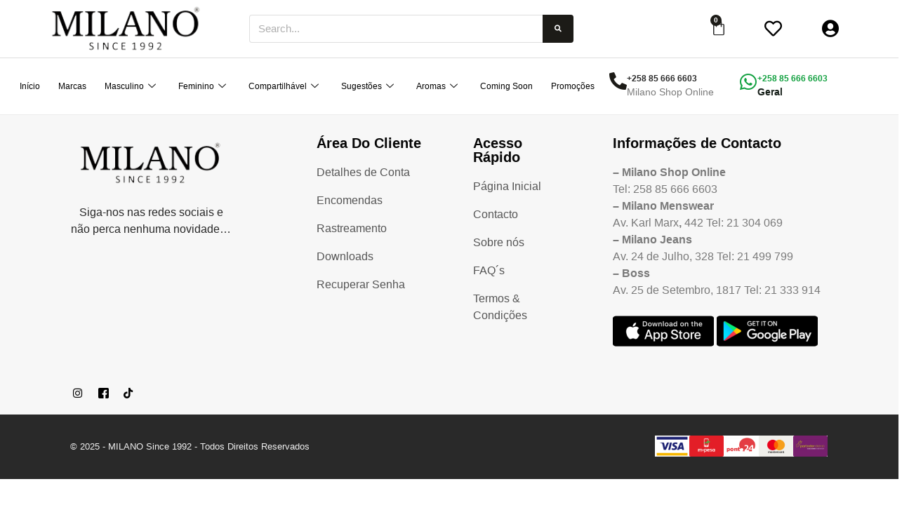

--- FILE ---
content_type: text/html; charset=UTF-8
request_url: https://milano.co.mz/rastreamento/
body_size: 17073
content:
<!doctype html><html lang="pt-PT"><head><script data-no-optimize="1">var litespeed_docref=sessionStorage.getItem("litespeed_docref");litespeed_docref&&(Object.defineProperty(document,"referrer",{get:function(){return litespeed_docref}}),sessionStorage.removeItem("litespeed_docref"));</script> <meta charset="UTF-8"><meta name="viewport" content="width=device-width, initial-scale=1"><link rel="profile" href="https://gmpg.org/xfn/11"><title>Rastreamento &#8211; Milano</title><meta name='robots' content='max-image-preview:large' /><link rel="alternate" type="application/rss+xml" title="Milano &raquo; Feed" href="https://milano.co.mz/feed/" /><link rel="alternate" type="application/rss+xml" title="Milano &raquo; Feed de comentários" href="https://milano.co.mz/comments/feed/" /><link rel="alternate" title="oEmbed (JSON)" type="application/json+oembed" href="https://milano.co.mz/wp-json/oembed/1.0/embed?url=https%3A%2F%2Fmilano.co.mz%2Frastreamento%2F" /><link rel="alternate" title="oEmbed (XML)" type="text/xml+oembed" href="https://milano.co.mz/wp-json/oembed/1.0/embed?url=https%3A%2F%2Fmilano.co.mz%2Frastreamento%2F&#038;format=xml" /><link data-optimized="2" rel="stylesheet" href="https://milano.co.mz/wp-content/litespeed/css/0be1b9e7baa2cd1648ee512d27155226.css?ver=f938b" /><link rel='preload' as='font' type='font/woff2' crossorigin='anonymous' id='tinvwl-webfont-font-css' href='https://milano.co.mz/wp-content/plugins/ti-woocommerce-wishlist/assets/fonts/tinvwl-webfont.woff2?ver=xu2uyi' media='all' /> <script type="litespeed/javascript" data-src="https://milano.co.mz/wp-includes/js/jquery/jquery.min.js?ver=3.7.1" id="jquery-core-js"></script> <link rel="https://api.w.org/" href="https://milano.co.mz/wp-json/" /><link rel="alternate" title="JSON" type="application/json" href="https://milano.co.mz/wp-json/wp/v2/pages/347" /><link rel="EditURI" type="application/rsd+xml" title="RSD" href="https://milano.co.mz/xmlrpc.php?rsd" /><meta name="generator" content="WordPress 6.9" /><meta name="generator" content="WooCommerce 10.4.3" /><link rel="canonical" href="https://milano.co.mz/rastreamento/" /><link rel='shortlink' href='https://milano.co.mz/?p=347' />
<noscript><style>.woocommerce-product-gallery{ opacity: 1 !important; }</style></noscript><meta name="generator" content="Elementor 3.33.6; features: additional_custom_breakpoints; settings: css_print_method-external, google_font-enabled, font_display-swap"><link rel="preconnect" href="//code.tidio.co"><link rel="icon" href="https://milano.co.mz/wp-content/uploads/2023/10/Header250-50x50.png" sizes="32x32" /><link rel="icon" href="https://milano.co.mz/wp-content/uploads/2023/10/Header250-200x200.png" sizes="192x192" /><link rel="apple-touch-icon" href="https://milano.co.mz/wp-content/uploads/2023/10/Header250-200x200.png" /><meta name="msapplication-TileImage" content="https://milano.co.mz/wp-content/uploads/2023/10/Header250.png" /></head><body class="wp-singular page-template-default page page-id-347 wp-custom-logo wp-embed-responsive wp-theme-hello-elementor theme-hello-elementor woocommerce-no-js woo-variation-swatches wvs-behavior-hide wvs-theme-hello-elementor wvs-show-label wvs-tooltip tinvwl-custom-style theme-default elementor-default elementor-kit-6"><a class="skip-link screen-reader-text" href="#content">Pular para o conteúdo</a><div data-elementor-type="header" data-elementor-id="13" class="elementor elementor-13 elementor-location-header" data-elementor-post-type="elementor_library"><section class="elementor-section elementor-top-section elementor-element elementor-element-6c00dcfd elementor-section-full_width elementor-section-height-default elementor-section-height-default" data-id="6c00dcfd" data-element_type="section" data-settings="{&quot;background_background&quot;:&quot;classic&quot;,&quot;sticky&quot;:&quot;top&quot;,&quot;sticky_on&quot;:[&quot;desktop&quot;,&quot;tablet&quot;,&quot;mobile&quot;],&quot;sticky_offset&quot;:0,&quot;sticky_effects_offset&quot;:0,&quot;sticky_anchor_link_offset&quot;:0}"><div class="elementor-container elementor-column-gap-no"><div class="elementor-column elementor-col-100 elementor-top-column elementor-element elementor-element-3cb1d4cd" data-id="3cb1d4cd" data-element_type="column" data-settings="{&quot;background_background&quot;:&quot;classic&quot;}"><div class="elementor-widget-wrap elementor-element-populated"><section class="elementor-section elementor-inner-section elementor-element elementor-element-3f0a60d7 elementor-section-boxed elementor-section-height-default elementor-section-height-default" data-id="3f0a60d7" data-element_type="section"><div class="elementor-container elementor-column-gap-wider"><div class="elementor-column elementor-col-33 elementor-inner-column elementor-element elementor-element-5cc21175" data-id="5cc21175" data-element_type="column"><div class="elementor-widget-wrap elementor-element-populated"><div class="elementor-element elementor-element-510b7e58 elementor-widget__width-auto elementor-widget elementor-widget-image" data-id="510b7e58" data-element_type="widget" data-widget_type="image.default"><div class="elementor-widget-container">
<a href="https://milano.co.mz/">
<img data-lazyloaded="1" src="[data-uri]" width="232" height="86" data-src="https://milano.co.mz/wp-content/uploads/2023/03/mini-milanoLogoBlack-e1704722382243.png" class="attachment-full size-full wp-image-198" alt="Menu" data-srcset="https://milano.co.mz/wp-content/uploads/2023/03/mini-milanoLogoBlack-e1704722382243.png 232w, https://milano.co.mz/wp-content/uploads/2023/03/mini-milanoLogoBlack-e1704722382243-200x74.png 200w" data-sizes="(max-width: 232px) 100vw, 232px" />								</a></div></div></div></div><div class="elementor-column elementor-col-33 elementor-inner-column elementor-element elementor-element-1e73993b" data-id="1e73993b" data-element_type="column"><div class="elementor-widget-wrap elementor-element-populated"><div class="elementor-element elementor-element-b7db026 elementor-widget-tablet__width-initial elementor-search-form--skin-classic elementor-search-form--button-type-icon elementor-search-form--icon-search elementor-widget elementor-widget-search-form" data-id="b7db026" data-element_type="widget" data-settings="{&quot;skin&quot;:&quot;classic&quot;}" data-widget_type="search-form.default"><div class="elementor-widget-container">
<search role="search"><form class="elementor-search-form" action="https://milano.co.mz" method="get"><div class="elementor-search-form__container">
<label class="elementor-screen-only" for="elementor-search-form-b7db026">Procurar</label>
<input id="elementor-search-form-b7db026" placeholder="Search..." class="elementor-search-form__input" type="search" name="s" value="">
<button class="elementor-search-form__submit" type="submit" aria-label="Procurar">
<i aria-hidden="true" class="fas fa-search"></i>													</button></div></form>
</search></div></div></div></div><div class="elementor-column elementor-col-33 elementor-inner-column elementor-element elementor-element-2415242d" data-id="2415242d" data-element_type="column"><div class="elementor-widget-wrap elementor-element-populated"><div class="elementor-element elementor-element-5302a25d elementor-widget__width-initial elementor-widget-tablet__width-initial toggle-icon--bag-medium remove-item-position--bottom elementor-menu-cart--cart-type-mini-cart elementor-menu-cart--items-indicator-bubble elementor-menu-cart--show-remove-button-yes elementor-widget elementor-widget-woocommerce-menu-cart" data-id="5302a25d" data-element_type="widget" data-settings="{&quot;automatically_open_cart&quot;:&quot;yes&quot;,&quot;cart_type&quot;:&quot;mini-cart&quot;,&quot;open_cart&quot;:&quot;mouseover&quot;}" style="" data-widget_type="woocommerce-menu-cart.default"><div class="elementor-widget-container"><div class="elementor-menu-cart__wrapper"><div class="elementor-menu-cart__toggle_wrapper"><div class="elementor-menu-cart__container elementor-lightbox" aria-hidden="true"><div class="elementor-menu-cart__main" aria-hidden="true"><div class="elementor-menu-cart__close-button"></div><div class="widget_shopping_cart_content"></div></div></div><div class="elementor-menu-cart__toggle elementor-button-wrapper">
<a id="elementor-menu-cart__toggle_button" href="#" class="elementor-menu-cart__toggle_button elementor-button elementor-size-sm" aria-expanded="false">
<span class="elementor-button-text"><span class="woocommerce-Price-amount amount"><bdi>0<span class="woocommerce-Price-currencySymbol">MT</span></bdi></span></span>
<span class="elementor-button-icon">
<span class="elementor-button-icon-qty" data-counter="0">0</span>
<i class="eicon-bag-medium"></i>					<span class="elementor-screen-only">Cart</span>
</span>
</a></div></div></div></div></div><div class="elementor-element elementor-element-6706cff5 elementor-widget__width-initial elementor-widget-tablet__width-initial elementor-widget elementor-widget-button" data-id="6706cff5" data-element_type="widget" data-widget_type="button.default"><div class="elementor-widget-container"><div class="elementor-button-wrapper">
<a class="elementor-button elementor-button-link elementor-size-xs" href="https://milano.co.mz/wishlist/">
<span class="elementor-button-content-wrapper">
<span class="elementor-button-icon">
<i aria-hidden="true" class="far fa-heart"></i>			</span>
</span>
</a></div></div></div><div class="elementor-element elementor-element-cb54638 elementor-widget__width-initial elementor-widget elementor-widget-button" data-id="cb54638" data-element_type="widget" data-widget_type="button.default"><div class="elementor-widget-container"><div class="elementor-button-wrapper">
<a class="elementor-button elementor-button-link elementor-size-sm" href="https://milano.co.mz/minha-conta/">
<span class="elementor-button-content-wrapper">
<span class="elementor-button-icon">
<i aria-hidden="true" class="fas fa-user-circle"></i>			</span>
</span>
</a></div></div></div></div></div></div></section><section class="elementor-section elementor-inner-section elementor-element elementor-element-3a0e8b85 elementor-section-full_width elementor-section-height-default elementor-section-height-default" data-id="3a0e8b85" data-element_type="section"><div class="elementor-container elementor-column-gap-no"><div class="elementor-column elementor-col-100 elementor-inner-column elementor-element elementor-element-1b8ad93d" data-id="1b8ad93d" data-element_type="column"><div class="elementor-widget-wrap elementor-element-populated"><div class="elementor-element elementor-element-518a813e elementor-widget-divider--view-line elementor-widget elementor-widget-divider" data-id="518a813e" data-element_type="widget" data-widget_type="divider.default"><div class="elementor-widget-container"><div class="elementor-divider">
<span class="elementor-divider-separator">
</span></div></div></div></div></div></div></section><section class="elementor-section elementor-inner-section elementor-element elementor-element-5514ce2c elementor-section-boxed elementor-section-height-default elementor-section-height-default" data-id="5514ce2c" data-element_type="section"><div class="elementor-container elementor-column-gap-wider"><div class="elementor-column elementor-col-33 elementor-inner-column elementor-element elementor-element-732ca33c" data-id="732ca33c" data-element_type="column"><div class="elementor-widget-wrap elementor-element-populated"><div class="elementor-element elementor-element-c0e4553 elementor-widget__width-inherit elementor-widget-tablet__width-initial elementor-widget-mobile__width-initial elementor-widget elementor-widget-ekit-nav-menu" data-id="c0e4553" data-element_type="widget" data-widget_type="ekit-nav-menu.default"><div class="elementor-widget-container"><nav class="ekit-wid-con ekit_menu_responsive_tablet"
data-hamburger-icon="icon icon-burger-menu"
data-hamburger-icon-type="icon"
data-responsive-breakpoint="1024">
<button class="elementskit-menu-hamburger elementskit-menu-toggler"  type="button" aria-label="hamburger-icon">
<i aria-hidden="true" class="ekit-menu-icon icon icon-burger-menu"></i>            </button><div id="ekit-megamenu-menu" class="elementskit-menu-container elementskit-menu-offcanvas-elements elementskit-navbar-nav-default ekit-nav-menu-one-page- ekit-nav-dropdown-hover"><ul id="menu-menu" class="elementskit-navbar-nav elementskit-menu-po-left submenu-click-on-icon"><li id="menu-item-148" class="menu-item menu-item-type-custom menu-item-object-custom menu-item-home menu-item-148 nav-item elementskit-mobile-builder-content" data-vertical-menu=750px><a href="https://milano.co.mz/" class="ekit-menu-nav-link">Início</a></li><li id="menu-item-195" class="menu-item menu-item-type-post_type menu-item-object-page menu-item-195 nav-item elementskit-mobile-builder-content" data-vertical-menu=750px><a href="https://milano.co.mz/marcas/" class="ekit-menu-nav-link">Marcas</a></li><li id="menu-item-852" class="menu-item menu-item-type-custom menu-item-object-custom menu-item-852 nav-item elementskit-dropdown-has top_position elementskit-dropdown-menu-full_width elementskit-megamenu-has elementskit-mobile-builder-content" data-vertical-menu=""><a href="https://milano.co.mz/categoria-produto/masculinos/" class="ekit-menu-nav-link">Masculino<i aria-hidden="true" class="icon icon-down-arrow1 elementskit-submenu-indicator"></i></a><div class="elementskit-megamenu-panel"><div data-elementor-type="wp-post" data-elementor-id="870" class="elementor elementor-870" data-elementor-post-type="elementskit_content"><section class="elementor-section elementor-top-section elementor-element elementor-element-9ecf5d1 elementor-section-full_width elementor-section-height-default elementor-section-height-default" data-id="9ecf5d1" data-element_type="section" data-settings="{&quot;background_background&quot;:&quot;classic&quot;}"><div class="elementor-container elementor-column-gap-no"><div class="elementor-column elementor-col-100 elementor-top-column elementor-element elementor-element-1986b0b" data-id="1986b0b" data-element_type="column"><div class="elementor-widget-wrap elementor-element-populated"><section class="elementor-section elementor-inner-section elementor-element elementor-element-bb156e7 elementor-section-boxed elementor-section-height-default elementor-section-height-default" data-id="bb156e7" data-element_type="section"><div class="elementor-container elementor-column-gap-default"><div class="elementor-column elementor-col-25 elementor-inner-column elementor-element elementor-element-2b53737" data-id="2b53737" data-element_type="column"><div class="elementor-widget-wrap"></div></div><div class="elementor-column elementor-col-25 elementor-inner-column elementor-element elementor-element-4bc9fa0" data-id="4bc9fa0" data-element_type="column"><div class="elementor-widget-wrap elementor-element-populated"><div class="elementor-element elementor-element-9a59ece elementor-widget elementor-widget-elementskit-heading" data-id="9a59ece" data-element_type="widget" data-widget_type="elementskit-heading.default"><div class="elementor-widget-container"><div class="ekit-wid-con" ><div class="ekit-heading elementskit-section-title-wraper text_left   ekit_heading_tablet-   ekit_heading_mobile-"><h2 class="ekit-heading--title elementskit-section-title ">Masculinos</h2></div></div></div></div><div class="elementor-element elementor-element-46c5712 elementor-widget elementor-widget-elementskit-page-list" data-id="46c5712" data-element_type="widget" data-widget_type="elementskit-page-list.default"><div class="elementor-widget-container"><div class="ekit-wid-con" ><div class="elementor-icon-list-items "><div class="elementor-icon-list-item   ">
<a class="elementor-repeater-item-18cb473 ekit_badge_left" href="https://milano.co.mz/categoria-produto/masculinos/eau-de-cologne/" rel="nofollow"><div class="ekit_page_list_content">
<span class="elementor-icon-list-text">
<span class="ekit_page_list_title_title">Eau de Cologne</span>
</span></div>
</a></div><div class="elementor-icon-list-item   ">
<a class="elementor-repeater-item-3b0de6f ekit_badge_left" href="https://milano.co.mz/categoria-produto/masculinos/eau-de-toilette/" rel="nofollow"><div class="ekit_page_list_content">
<span class="elementor-icon-list-text">
<span class="ekit_page_list_title_title">Eau de Toilette</span>
</span></div>
</a></div><div class="elementor-icon-list-item   ">
<a class="elementor-repeater-item-2517b40 ekit_badge_left" href="https://milano.co.mz/categoria-produto/masculinos/eau-de-parfum/" rel="nofollow"><div class="ekit_page_list_content">
<span class="elementor-icon-list-text">
<span class="ekit_page_list_title_title">Eau de Parfum</span>
</span></div>
</a></div><div class="elementor-icon-list-item   ">
<a class="elementor-repeater-item-195fca0 ekit_badge_left" href="https://milano.co.mz/categoria-produto/masculinos/parfum/" rel="nofollow"><div class="ekit_page_list_content">
<span class="elementor-icon-list-text">
<span class="ekit_page_list_title_title">Parfum</span>
</span></div>
</a></div><div class="elementor-icon-list-item   ">
<a class="elementor-repeater-item-3b644e0 ekit_badge_left" href="https://milano.co.mz/categoria-produto/masculinos/elixir/" rel="nofollow"><div class="ekit_page_list_content">
<span class="elementor-icon-list-text">
<span class="ekit_page_list_title_title">Elixir</span>
</span></div>
</a></div></div></div></div></div></div></div><div class="elementor-column elementor-col-25 elementor-inner-column elementor-element elementor-element-1cd66a4" data-id="1cd66a4" data-element_type="column"><div class="elementor-widget-wrap"></div></div><div class="elementor-column elementor-col-25 elementor-inner-column elementor-element elementor-element-feb9c76" data-id="feb9c76" data-element_type="column"><div class="elementor-widget-wrap"></div></div></div></section><section class="elementor-section elementor-inner-section elementor-element elementor-element-f4e6d9a elementor-section-full_width elementor-section-height-default elementor-section-height-default" data-id="f4e6d9a" data-element_type="section" data-settings="{&quot;background_background&quot;:&quot;classic&quot;}"><div class="elementor-container elementor-column-gap-no"><div class="elementor-column elementor-col-100 elementor-inner-column elementor-element elementor-element-1edf536" data-id="1edf536" data-element_type="column"><div class="elementor-widget-wrap elementor-element-populated"><div class="elementor-element elementor-element-119edff elementor-widget elementor-widget-image-carousel" data-id="119edff" data-element_type="widget" data-settings="{&quot;slides_to_show&quot;:&quot;8&quot;,&quot;navigation&quot;:&quot;none&quot;,&quot;image_spacing_custom&quot;:{&quot;unit&quot;:&quot;px&quot;,&quot;size&quot;:37,&quot;sizes&quot;:[]},&quot;autoplay&quot;:&quot;yes&quot;,&quot;pause_on_hover&quot;:&quot;yes&quot;,&quot;pause_on_interaction&quot;:&quot;yes&quot;,&quot;autoplay_speed&quot;:5000,&quot;infinite&quot;:&quot;yes&quot;,&quot;speed&quot;:500,&quot;image_spacing_custom_tablet&quot;:{&quot;unit&quot;:&quot;px&quot;,&quot;size&quot;:&quot;&quot;,&quot;sizes&quot;:[]},&quot;image_spacing_custom_mobile&quot;:{&quot;unit&quot;:&quot;px&quot;,&quot;size&quot;:&quot;&quot;,&quot;sizes&quot;:[]}}" data-widget_type="image-carousel.default"><div class="elementor-widget-container"><div class="elementor-image-carousel-wrapper swiper" role="region" aria-roledescription="carousel" aria-label="Carrossel de imagens" dir="ltr"><div class="elementor-image-carousel swiper-wrapper swiper-image-stretch" aria-live="off"><div class="swiper-slide" role="group" aria-roledescription="slide" aria-label="1 of 22"><figure class="swiper-slide-inner"><img data-lazyloaded="1" src="[data-uri]" width="400" height="200" class="swiper-slide-image" data-src="https://milano.co.mz/wp-content/uploads/2023/04/de-amouage.png" alt="de-amouage" /></figure></div><div class="swiper-slide" role="group" aria-roledescription="slide" aria-label="2 of 22"><figure class="swiper-slide-inner"><img data-lazyloaded="1" src="[data-uri]" width="400" height="200" class="swiper-slide-image" data-src="https://milano.co.mz/wp-content/uploads/2023/04/clive-christian.png" alt="clive-christian" /></figure></div><div class="swiper-slide" role="group" aria-roledescription="slide" aria-label="3 of 22"><figure class="swiper-slide-inner"><img data-lazyloaded="1" src="[data-uri]" width="400" height="200" class="swiper-slide-image" data-src="https://milano.co.mz/wp-content/uploads/2023/04/Acqua-di-Parma.png" alt="Acqua-di-Parma" /></figure></div><div class="swiper-slide" role="group" aria-roledescription="slide" aria-label="4 of 22"><figure class="swiper-slide-inner"><img data-lazyloaded="1" src="[data-uri]" width="400" height="200" class="swiper-slide-image" data-src="https://milano.co.mz/wp-content/uploads/2023/04/Tom-Ford-logo.png" alt="Tom-Ford-logo" /></figure></div><div class="swiper-slide" role="group" aria-roledescription="slide" aria-label="5 of 22"><figure class="swiper-slide-inner"><img data-lazyloaded="1" src="[data-uri]" width="233" height="100" class="swiper-slide-image" data-src="https://milano.co.mz/wp-content/uploads/2023/03/Versace-owxw7h6zoptbgkiew0ulvwrb17s4ds4u8ui0jln31k.png" alt="Versace-owxw7h6zoptbgkiew0ulvwrb17s4ds4u8ui0jln31k" /></figure></div><div class="swiper-slide" role="group" aria-roledescription="slide" aria-label="6 of 22"><figure class="swiper-slide-inner"><img data-lazyloaded="1" src="[data-uri]" width="142" height="74" class="swiper-slide-image" data-src="https://milano.co.mz/wp-content/uploads/2023/03/Paco-rabanne-owxw78qfz7hqk2up9f6yrgw5oqxtgi797omn83zmlk-e1727415754324.png" alt="Paco-rabanne-owxw78qfz7hqk2up9f6yrgw5oqxtgi797omn83zmlk" /></figure></div><div class="swiper-slide" role="group" aria-roledescription="slide" aria-label="7 of 22"><figure class="swiper-slide-inner"><img data-lazyloaded="1" src="[data-uri]" width="233" height="100" class="swiper-slide-image" data-src="https://milano.co.mz/wp-content/uploads/2023/03/Mont-Blanc-owxw6zc22v4vbz8csb4p2j9jqw85bj5xue3sfcdkbs.png" alt="Mont-Blanc-owxw6zc22v4vbz8csb4p2j9jqw85bj5xue3sfcdkbs" /></figure></div><div class="swiper-slide" role="group" aria-roledescription="slide" aria-label="8 of 22"><figure class="swiper-slide-inner"><img data-lazyloaded="1" src="[data-uri]" width="233" height="100" class="swiper-slide-image" data-src="https://milano.co.mz/wp-content/uploads/2023/03/Lancome-owxw6tp0xux5ebgjp8oxnkos6kzy1cjjtm6vjolxd4.png" alt="Lancome-owxw6tp0xux5ebgjp8oxnkos6kzy1cjjtm6vjolxd4" /></figure></div><div class="swiper-slide" role="group" aria-roledescription="slide" aria-label="9 of 22"><figure class="swiper-slide-inner"><img data-lazyloaded="1" src="[data-uri]" width="233" height="100" class="swiper-slide-image" data-src="https://milano.co.mz/wp-content/uploads/2023/03/KvesSaintLaurent-owxw6o1zsupfgnoqm6968m40m9rqr5x5su9yo0uaeg.png" alt="KvesSaintLaurent-owxw6o1zsupfgnoqm6968m40m9rqr5x5su9yo0uaeg" /></figure></div><div class="swiper-slide" role="group" aria-roledescription="slide" aria-label="10 of 22"><figure class="swiper-slide-inner"><img data-lazyloaded="1" src="[data-uri]" width="233" height="100" class="swiper-slide-image" data-src="https://milano.co.mz/wp-content/uploads/2023/03/Jean-Paul-owxw6crxiu9zlc54g1dneoyhhnbc6sodrag4wpb0h4.png" alt="Jean-Paul-owxw6crxiu9zlc54g1dneoyhhnbc6sodrag4wpb0h4" /></figure></div><div class="swiper-slide" role="group" aria-roledescription="slide" aria-label="11 of 22"><figure class="swiper-slide-inner"><img data-lazyloaded="1" src="[data-uri]" width="233" height="100" class="swiper-slide-image" data-src="https://milano.co.mz/wp-content/uploads/2023/03/Issey-owxw690kri4uawal1zr54pwn43tvc09geru6zlgl60.png" alt="Issey-owxw690kri4uawal1zr54pwn43tvc09geru6zlgl60" /></figure></div><div class="swiper-slide" role="group" aria-roledescription="slide" aria-label="12 of 22"><figure class="swiper-slide-inner"><img data-lazyloaded="1" src="[data-uri]" width="233" height="100" class="swiper-slide-image" data-src="https://milano.co.mz/wp-content/uploads/2023/03/Givenchy-owxw60k11zt9eemvfe3i0a1hrmzkeqbvdlyto3t4q0.png" alt="Givenchy-owxw60k11zt9eemvfe3i0a1hrmzkeqbvdlyto3t4q0" /></figure></div><div class="swiper-slide" role="group" aria-roledescription="slide" aria-label="13 of 22"><figure class="swiper-slide-inner"><img data-lazyloaded="1" src="[data-uri]" width="233" height="56" class="swiper-slide-image" data-src="https://milano.co.mz/wp-content/uploads/2023/03/BOSS-owxw49kuc3f1sj6cn4vhv7xlytlz30dusy9aikeiaw-e1727770218282.png" alt="BOSS-owxw49kuc3f1sj6cn4vhv7xlytlz30dusy9aikeiaw" /></figure></div><div class="swiper-slide" role="group" aria-roledescription="slide" aria-label="14 of 22"><figure class="swiper-slide-inner"><img data-lazyloaded="1" src="[data-uri]" width="233" height="100" class="swiper-slide-image" data-src="https://milano.co.mz/wp-content/uploads/2023/03/Calvin-Klein-owxw4jx2f9t7c8rbyrce4nboi270foiwidfmslz6eg.png" alt="Calvin-Klein-owxw4jx2f9t7c8rbyrce4nboi270foiwidfmslz6eg" /></figure></div><div class="swiper-slide" role="group" aria-roledescription="slide" aria-label="15 of 22"><figure class="swiper-slide-inner"><img data-lazyloaded="1" src="[data-uri]" width="233" height="100" class="swiper-slide-image" data-src="https://milano.co.mz/wp-content/uploads/2023/03/Carolina-owxw4pk3ka0x9wj51ts5jlwg2df7pv5aj5cjo9qtd4.png" alt="Carolina-owxw4pk3ka0x9wj51ts5jlwg2df7pv5aj5cjo9qtd4" /></figure></div><div class="swiper-slide" role="group" aria-roledescription="slide" aria-label="16 of 22"><figure class="swiper-slide-inner"><img data-lazyloaded="1" src="[data-uri]" width="233" height="100" class="swiper-slide-image" data-src="https://milano.co.mz/wp-content/uploads/2023/03/chanel-owxw4x2t2yb7us87tx163k04tge5ffz586kfihfnzc.png" alt="chanel-owxw4x2t2yb7us87tx163k04tge5ffz586kfihfnzc" /></figure></div><div class="swiper-slide" role="group" aria-roledescription="slide" aria-label="17 of 22"><figure class="swiper-slide-inner"><img data-lazyloaded="1" src="[data-uri]" width="233" height="100" class="swiper-slide-image" data-src="https://milano.co.mz/wp-content/uploads/2023/03/Dior-owxw5exqosznzdi9xmr2wxhw3ry4hoy1mmynmqp6p4.png" alt="Dior-owxw5exqosznzdi9xmr2wxhw3ry4hoy1mmynmqp6p4" /></figure></div><div class="swiper-slide" role="group" aria-roledescription="slide" aria-label="18 of 22"><figure class="swiper-slide-inner"><img data-lazyloaded="1" src="[data-uri]" width="233" height="100" class="swiper-slide-image" data-src="https://milano.co.mz/wp-content/uploads/2023/03/Dolce-Gabbana-owxw5oc4l5cj7h4meqtclv4i1mnsmnzczxhifib8yw.png" alt="Dolce-Gabbana-owxw5oc4l5cj7h4meqtclv4i1mnsmnzczxhifib8yw" /></figure></div><div class="swiper-slide" role="group" aria-roledescription="slide" aria-label="19 of 22"><figure class="swiper-slide-inner"><img data-lazyloaded="1" src="[data-uri]" width="233" height="100" class="swiper-slide-image" data-src="https://milano.co.mz/wp-content/uploads/2023/03/Elie-Saab-owxw5tz5q5k954wfht940tp9lxvzwulr0pefb62vxk.png" alt="Elie-Saab-owxw5tz5q5k954wfht940tp9lxvzwulr0pefb62vxk" /></figure></div><div class="swiper-slide" role="group" aria-roledescription="slide" aria-label="20 of 22"><figure class="swiper-slide-inner"><img data-lazyloaded="1" src="[data-uri]" width="233" height="100" class="swiper-slide-image" data-src="https://milano.co.mz/wp-content/uploads/2023/03/Giorgio-Armani-owxw5wsoano43ysc1cgzqazne3i3jxwy13cvqzypew.png" alt="Giorgio-Armani-owxw5wsoano43ysc1cgzqazne3i3jxwy13cvqzypew" /></figure></div><div class="swiper-slide" role="group" aria-roledescription="slide" aria-label="21 of 22"><figure class="swiper-slide-inner"><img data-lazyloaded="1" src="[data-uri]" width="233" height="100" class="swiper-slide-image" data-src="https://milano.co.mz/wp-content/uploads/2023/03/Azzaro-owxw43xt737buvejk2fqg9cueidrstrgs6cdmwmvc8.png" alt="Azzaro-owxw43xt737buvejk2fqg9cueidrstrgs6cdmwmvc8" /></figure></div><div class="swiper-slide" role="group" aria-roledescription="slide" aria-label="22 of 22"><figure class="swiper-slide-inner"><img data-lazyloaded="1" src="[data-uri]" width="233" height="100" class="swiper-slide-image" data-src="https://milano.co.mz/wp-content/uploads/2023/03/Antonio-bandeiras-owxw3yas22zlx7mqgzzz1as2u75kin52refgr8v8dk.png" alt="Antonio-bandeiras-owxw3yas22zlx7mqgzzz1as2u75kin52refgr8v8dk" /></figure></div></div></div></div></div></div></div></div></section></div></div></div></section></div></div></li><li id="menu-item-853" class="menu-item menu-item-type-custom menu-item-object-custom menu-item-853 nav-item elementskit-dropdown-has top_position elementskit-dropdown-menu-full_width elementskit-megamenu-has elementskit-mobile-builder-content" data-vertical-menu=""><a href="https://milano.co.mz/categoria-produto/femininos/" class="ekit-menu-nav-link">Feminino<i aria-hidden="true" class="icon icon-down-arrow1 elementskit-submenu-indicator"></i></a><div class="elementskit-megamenu-panel"><div data-elementor-type="wp-post" data-elementor-id="873" class="elementor elementor-873" data-elementor-post-type="elementskit_content"><section class="elementor-section elementor-top-section elementor-element elementor-element-7205e01 elementor-section-full_width elementor-section-height-default elementor-section-height-default" data-id="7205e01" data-element_type="section" data-settings="{&quot;background_background&quot;:&quot;classic&quot;}"><div class="elementor-container elementor-column-gap-no"><div class="elementor-column elementor-col-100 elementor-top-column elementor-element elementor-element-a827d39" data-id="a827d39" data-element_type="column"><div class="elementor-widget-wrap elementor-element-populated"><section class="elementor-section elementor-inner-section elementor-element elementor-element-cd14422 elementor-section-boxed elementor-section-height-default elementor-section-height-default" data-id="cd14422" data-element_type="section"><div class="elementor-container elementor-column-gap-default"><div class="elementor-column elementor-col-25 elementor-inner-column elementor-element elementor-element-7619422" data-id="7619422" data-element_type="column"><div class="elementor-widget-wrap"></div></div><div class="elementor-column elementor-col-25 elementor-inner-column elementor-element elementor-element-857b0eb" data-id="857b0eb" data-element_type="column"><div class="elementor-widget-wrap elementor-element-populated"><div class="elementor-element elementor-element-cf7a53d elementor-widget elementor-widget-elementskit-heading" data-id="cf7a53d" data-element_type="widget" data-widget_type="elementskit-heading.default"><div class="elementor-widget-container"><div class="ekit-wid-con" ><div class="ekit-heading elementskit-section-title-wraper text_left   ekit_heading_tablet-   ekit_heading_mobile-"><h2 class="ekit-heading--title elementskit-section-title ">Femininos</h2></div></div></div></div><div class="elementor-element elementor-element-beca11f elementor-widget elementor-widget-elementskit-page-list" data-id="beca11f" data-element_type="widget" data-widget_type="elementskit-page-list.default"><div class="elementor-widget-container"><div class="ekit-wid-con" ><div class="elementor-icon-list-items "><div class="elementor-icon-list-item   ">
<a class="elementor-repeater-item-18cb473 ekit_badge_left" href="https://milano.co.mz/categoria-produto/femininos/eau-de-cologne-femininos/" rel="nofollow"><div class="ekit_page_list_content">
<span class="elementor-icon-list-text">
<span class="ekit_page_list_title_title">Eau de Cologne</span>
</span></div>
</a></div><div class="elementor-icon-list-item   ">
<a class="elementor-repeater-item-3b0de6f ekit_badge_left" href="https://milano.co.mz/categoria-produto/femininos/eau-de-toilette-femininos/" rel="nofollow"><div class="ekit_page_list_content">
<span class="elementor-icon-list-text">
<span class="ekit_page_list_title_title">Eau de Toilette</span>
</span></div>
</a></div><div class="elementor-icon-list-item   ">
<a class="elementor-repeater-item-2517b40 ekit_badge_left" href="https://milano.co.mz/categoria-produto/femininos/eau-de-parfum-femininos/" rel="nofollow"><div class="ekit_page_list_content">
<span class="elementor-icon-list-text">
<span class="ekit_page_list_title_title">Eau de Parfum</span>
</span></div>
</a></div><div class="elementor-icon-list-item   ">
<a class="elementor-repeater-item-195fca0 ekit_badge_left" href="https://milano.co.mz/categoria-produto/femininos/parfum-femininos/" rel="nofollow"><div class="ekit_page_list_content">
<span class="elementor-icon-list-text">
<span class="ekit_page_list_title_title">Parfum</span>
</span></div>
</a></div><div class="elementor-icon-list-item   ">
<a class="elementor-repeater-item-0de7eff ekit_badge_left" href="https://milano.co.mz/categoria-produto/femininos/elixir-femininos/" rel="nofollow"><div class="ekit_page_list_content">
<span class="elementor-icon-list-text">
<span class="ekit_page_list_title_title">Elixir</span>
</span></div>
</a></div></div></div></div></div></div></div><div class="elementor-column elementor-col-25 elementor-inner-column elementor-element elementor-element-7a80b81" data-id="7a80b81" data-element_type="column"><div class="elementor-widget-wrap"></div></div><div class="elementor-column elementor-col-25 elementor-inner-column elementor-element elementor-element-35b93d8" data-id="35b93d8" data-element_type="column"><div class="elementor-widget-wrap"></div></div></div></section><section class="elementor-section elementor-inner-section elementor-element elementor-element-a04d875 elementor-section-full_width elementor-section-height-default elementor-section-height-default" data-id="a04d875" data-element_type="section" data-settings="{&quot;background_background&quot;:&quot;classic&quot;}"><div class="elementor-container elementor-column-gap-no"><div class="elementor-column elementor-col-100 elementor-inner-column elementor-element elementor-element-f26c5ba" data-id="f26c5ba" data-element_type="column"><div class="elementor-widget-wrap elementor-element-populated"><div class="elementor-element elementor-element-f82cc95 elementor-widget elementor-widget-image-carousel" data-id="f82cc95" data-element_type="widget" data-settings="{&quot;slides_to_show&quot;:&quot;8&quot;,&quot;navigation&quot;:&quot;none&quot;,&quot;image_spacing_custom&quot;:{&quot;unit&quot;:&quot;px&quot;,&quot;size&quot;:37,&quot;sizes&quot;:[]},&quot;autoplay&quot;:&quot;yes&quot;,&quot;pause_on_hover&quot;:&quot;yes&quot;,&quot;pause_on_interaction&quot;:&quot;yes&quot;,&quot;autoplay_speed&quot;:5000,&quot;infinite&quot;:&quot;yes&quot;,&quot;speed&quot;:500,&quot;image_spacing_custom_tablet&quot;:{&quot;unit&quot;:&quot;px&quot;,&quot;size&quot;:&quot;&quot;,&quot;sizes&quot;:[]},&quot;image_spacing_custom_mobile&quot;:{&quot;unit&quot;:&quot;px&quot;,&quot;size&quot;:&quot;&quot;,&quot;sizes&quot;:[]}}" data-widget_type="image-carousel.default"><div class="elementor-widget-container"><div class="elementor-image-carousel-wrapper swiper" role="region" aria-roledescription="carousel" aria-label="Carrossel de imagens" dir="ltr"><div class="elementor-image-carousel swiper-wrapper swiper-image-stretch" aria-live="off"><div class="swiper-slide" role="group" aria-roledescription="slide" aria-label="1 of 22"><figure class="swiper-slide-inner"><img data-lazyloaded="1" src="[data-uri]" width="400" height="200" class="swiper-slide-image" data-src="https://milano.co.mz/wp-content/uploads/2023/04/de-amouage.png" alt="de-amouage" /></figure></div><div class="swiper-slide" role="group" aria-roledescription="slide" aria-label="2 of 22"><figure class="swiper-slide-inner"><img data-lazyloaded="1" src="[data-uri]" width="400" height="200" class="swiper-slide-image" data-src="https://milano.co.mz/wp-content/uploads/2023/04/clive-christian.png" alt="clive-christian" /></figure></div><div class="swiper-slide" role="group" aria-roledescription="slide" aria-label="3 of 22"><figure class="swiper-slide-inner"><img data-lazyloaded="1" src="[data-uri]" width="400" height="200" class="swiper-slide-image" data-src="https://milano.co.mz/wp-content/uploads/2023/04/Acqua-di-Parma.png" alt="Acqua-di-Parma" /></figure></div><div class="swiper-slide" role="group" aria-roledescription="slide" aria-label="4 of 22"><figure class="swiper-slide-inner"><img data-lazyloaded="1" src="[data-uri]" width="400" height="200" class="swiper-slide-image" data-src="https://milano.co.mz/wp-content/uploads/2023/04/Tom-Ford-logo.png" alt="Tom-Ford-logo" /></figure></div><div class="swiper-slide" role="group" aria-roledescription="slide" aria-label="5 of 22"><figure class="swiper-slide-inner"><img data-lazyloaded="1" src="[data-uri]" width="233" height="100" class="swiper-slide-image" data-src="https://milano.co.mz/wp-content/uploads/2023/03/Versace-owxw7h6zoptbgkiew0ulvwrb17s4ds4u8ui0jln31k.png" alt="Versace-owxw7h6zoptbgkiew0ulvwrb17s4ds4u8ui0jln31k" /></figure></div><div class="swiper-slide" role="group" aria-roledescription="slide" aria-label="6 of 22"><figure class="swiper-slide-inner"><img data-lazyloaded="1" src="[data-uri]" width="142" height="74" class="swiper-slide-image" data-src="https://milano.co.mz/wp-content/uploads/2023/03/Paco-rabanne-owxw78qfz7hqk2up9f6yrgw5oqxtgi797omn83zmlk-e1727415754324.png" alt="Paco-rabanne-owxw78qfz7hqk2up9f6yrgw5oqxtgi797omn83zmlk" /></figure></div><div class="swiper-slide" role="group" aria-roledescription="slide" aria-label="7 of 22"><figure class="swiper-slide-inner"><img data-lazyloaded="1" src="[data-uri]" width="233" height="100" class="swiper-slide-image" data-src="https://milano.co.mz/wp-content/uploads/2023/03/Mont-Blanc-owxw6zc22v4vbz8csb4p2j9jqw85bj5xue3sfcdkbs.png" alt="Mont-Blanc-owxw6zc22v4vbz8csb4p2j9jqw85bj5xue3sfcdkbs" /></figure></div><div class="swiper-slide" role="group" aria-roledescription="slide" aria-label="8 of 22"><figure class="swiper-slide-inner"><img data-lazyloaded="1" src="[data-uri]" width="233" height="100" class="swiper-slide-image" data-src="https://milano.co.mz/wp-content/uploads/2023/03/Lancome-owxw6tp0xux5ebgjp8oxnkos6kzy1cjjtm6vjolxd4.png" alt="Lancome-owxw6tp0xux5ebgjp8oxnkos6kzy1cjjtm6vjolxd4" /></figure></div><div class="swiper-slide" role="group" aria-roledescription="slide" aria-label="9 of 22"><figure class="swiper-slide-inner"><img data-lazyloaded="1" src="[data-uri]" width="233" height="100" class="swiper-slide-image" data-src="https://milano.co.mz/wp-content/uploads/2023/03/KvesSaintLaurent-owxw6o1zsupfgnoqm6968m40m9rqr5x5su9yo0uaeg.png" alt="KvesSaintLaurent-owxw6o1zsupfgnoqm6968m40m9rqr5x5su9yo0uaeg" /></figure></div><div class="swiper-slide" role="group" aria-roledescription="slide" aria-label="10 of 22"><figure class="swiper-slide-inner"><img data-lazyloaded="1" src="[data-uri]" width="233" height="100" class="swiper-slide-image" data-src="https://milano.co.mz/wp-content/uploads/2023/03/Jean-Paul-owxw6crxiu9zlc54g1dneoyhhnbc6sodrag4wpb0h4.png" alt="Jean-Paul-owxw6crxiu9zlc54g1dneoyhhnbc6sodrag4wpb0h4" /></figure></div><div class="swiper-slide" role="group" aria-roledescription="slide" aria-label="11 of 22"><figure class="swiper-slide-inner"><img data-lazyloaded="1" src="[data-uri]" width="233" height="100" class="swiper-slide-image" data-src="https://milano.co.mz/wp-content/uploads/2023/03/Issey-owxw690kri4uawal1zr54pwn43tvc09geru6zlgl60.png" alt="Issey-owxw690kri4uawal1zr54pwn43tvc09geru6zlgl60" /></figure></div><div class="swiper-slide" role="group" aria-roledescription="slide" aria-label="12 of 22"><figure class="swiper-slide-inner"><img data-lazyloaded="1" src="[data-uri]" width="233" height="100" class="swiper-slide-image" data-src="https://milano.co.mz/wp-content/uploads/2023/03/Givenchy-owxw60k11zt9eemvfe3i0a1hrmzkeqbvdlyto3t4q0.png" alt="Givenchy-owxw60k11zt9eemvfe3i0a1hrmzkeqbvdlyto3t4q0" /></figure></div><div class="swiper-slide" role="group" aria-roledescription="slide" aria-label="13 of 22"><figure class="swiper-slide-inner"><img data-lazyloaded="1" src="[data-uri]" width="233" height="56" class="swiper-slide-image" data-src="https://milano.co.mz/wp-content/uploads/2023/03/BOSS-owxw49kuc3f1sj6cn4vhv7xlytlz30dusy9aikeiaw-e1727770218282.png" alt="BOSS-owxw49kuc3f1sj6cn4vhv7xlytlz30dusy9aikeiaw" /></figure></div><div class="swiper-slide" role="group" aria-roledescription="slide" aria-label="14 of 22"><figure class="swiper-slide-inner"><img data-lazyloaded="1" src="[data-uri]" width="233" height="100" class="swiper-slide-image" data-src="https://milano.co.mz/wp-content/uploads/2023/03/Calvin-Klein-owxw4jx2f9t7c8rbyrce4nboi270foiwidfmslz6eg.png" alt="Calvin-Klein-owxw4jx2f9t7c8rbyrce4nboi270foiwidfmslz6eg" /></figure></div><div class="swiper-slide" role="group" aria-roledescription="slide" aria-label="15 of 22"><figure class="swiper-slide-inner"><img data-lazyloaded="1" src="[data-uri]" width="233" height="100" class="swiper-slide-image" data-src="https://milano.co.mz/wp-content/uploads/2023/03/Carolina-owxw4pk3ka0x9wj51ts5jlwg2df7pv5aj5cjo9qtd4.png" alt="Carolina-owxw4pk3ka0x9wj51ts5jlwg2df7pv5aj5cjo9qtd4" /></figure></div><div class="swiper-slide" role="group" aria-roledescription="slide" aria-label="16 of 22"><figure class="swiper-slide-inner"><img data-lazyloaded="1" src="[data-uri]" width="233" height="100" class="swiper-slide-image" data-src="https://milano.co.mz/wp-content/uploads/2023/03/chanel-owxw4x2t2yb7us87tx163k04tge5ffz586kfihfnzc.png" alt="chanel-owxw4x2t2yb7us87tx163k04tge5ffz586kfihfnzc" /></figure></div><div class="swiper-slide" role="group" aria-roledescription="slide" aria-label="17 of 22"><figure class="swiper-slide-inner"><img data-lazyloaded="1" src="[data-uri]" width="233" height="100" class="swiper-slide-image" data-src="https://milano.co.mz/wp-content/uploads/2023/03/Dior-owxw5exqosznzdi9xmr2wxhw3ry4hoy1mmynmqp6p4.png" alt="Dior-owxw5exqosznzdi9xmr2wxhw3ry4hoy1mmynmqp6p4" /></figure></div><div class="swiper-slide" role="group" aria-roledescription="slide" aria-label="18 of 22"><figure class="swiper-slide-inner"><img data-lazyloaded="1" src="[data-uri]" width="233" height="100" class="swiper-slide-image" data-src="https://milano.co.mz/wp-content/uploads/2023/03/Dolce-Gabbana-owxw5oc4l5cj7h4meqtclv4i1mnsmnzczxhifib8yw.png" alt="Dolce-Gabbana-owxw5oc4l5cj7h4meqtclv4i1mnsmnzczxhifib8yw" /></figure></div><div class="swiper-slide" role="group" aria-roledescription="slide" aria-label="19 of 22"><figure class="swiper-slide-inner"><img data-lazyloaded="1" src="[data-uri]" width="233" height="100" class="swiper-slide-image" data-src="https://milano.co.mz/wp-content/uploads/2023/03/Elie-Saab-owxw5tz5q5k954wfht940tp9lxvzwulr0pefb62vxk.png" alt="Elie-Saab-owxw5tz5q5k954wfht940tp9lxvzwulr0pefb62vxk" /></figure></div><div class="swiper-slide" role="group" aria-roledescription="slide" aria-label="20 of 22"><figure class="swiper-slide-inner"><img data-lazyloaded="1" src="[data-uri]" width="233" height="100" class="swiper-slide-image" data-src="https://milano.co.mz/wp-content/uploads/2023/03/Giorgio-Armani-owxw5wsoano43ysc1cgzqazne3i3jxwy13cvqzypew.png" alt="Giorgio-Armani-owxw5wsoano43ysc1cgzqazne3i3jxwy13cvqzypew" /></figure></div><div class="swiper-slide" role="group" aria-roledescription="slide" aria-label="21 of 22"><figure class="swiper-slide-inner"><img data-lazyloaded="1" src="[data-uri]" width="233" height="100" class="swiper-slide-image" data-src="https://milano.co.mz/wp-content/uploads/2023/03/Azzaro-owxw43xt737buvejk2fqg9cueidrstrgs6cdmwmvc8.png" alt="Azzaro-owxw43xt737buvejk2fqg9cueidrstrgs6cdmwmvc8" /></figure></div><div class="swiper-slide" role="group" aria-roledescription="slide" aria-label="22 of 22"><figure class="swiper-slide-inner"><img data-lazyloaded="1" src="[data-uri]" width="233" height="100" class="swiper-slide-image" data-src="https://milano.co.mz/wp-content/uploads/2023/03/Antonio-bandeiras-owxw3yas22zlx7mqgzzz1as2u75kin52refgr8v8dk.png" alt="Antonio-bandeiras-owxw3yas22zlx7mqgzzz1as2u75kin52refgr8v8dk" /></figure></div></div></div></div></div></div></div></div></section></div></div></div></section></div></div></li><li id="menu-item-854" class="menu-item menu-item-type-custom menu-item-object-custom menu-item-854 nav-item elementskit-dropdown-has top_position elementskit-dropdown-menu-full_width elementskit-megamenu-has elementskit-mobile-builder-content" data-vertical-menu=""><a href="https://milano.co.mz/categoria-produto/compartilhavel/" class="ekit-menu-nav-link">Compartilhável<i aria-hidden="true" class="icon icon-down-arrow1 elementskit-submenu-indicator"></i></a><div class="elementskit-megamenu-panel"><div data-elementor-type="wp-post" data-elementor-id="876" class="elementor elementor-876" data-elementor-post-type="elementskit_content"><section class="elementor-section elementor-top-section elementor-element elementor-element-fe57653 elementor-section-full_width elementor-section-height-default elementor-section-height-default" data-id="fe57653" data-element_type="section" data-settings="{&quot;background_background&quot;:&quot;classic&quot;}"><div class="elementor-container elementor-column-gap-no"><div class="elementor-column elementor-col-100 elementor-top-column elementor-element elementor-element-46a2cec" data-id="46a2cec" data-element_type="column"><div class="elementor-widget-wrap elementor-element-populated"><section class="elementor-section elementor-inner-section elementor-element elementor-element-70189f9 elementor-section-boxed elementor-section-height-default elementor-section-height-default" data-id="70189f9" data-element_type="section"><div class="elementor-container elementor-column-gap-default"><div class="elementor-column elementor-col-25 elementor-inner-column elementor-element elementor-element-d368d9c" data-id="d368d9c" data-element_type="column"><div class="elementor-widget-wrap"></div></div><div class="elementor-column elementor-col-25 elementor-inner-column elementor-element elementor-element-c6f2996" data-id="c6f2996" data-element_type="column"><div class="elementor-widget-wrap elementor-element-populated"><div class="elementor-element elementor-element-e9f923d elementor-widget elementor-widget-elementskit-page-list" data-id="e9f923d" data-element_type="widget" data-widget_type="elementskit-page-list.default"><div class="elementor-widget-container"><div class="ekit-wid-con" ><div class="elementor-icon-list-items "><div class="elementor-icon-list-item   ">
<a class="elementor-repeater-item-18cb473 ekit_badge_left" href="https://milano.co.mz/categoria-produto/compartilhavel/eau-de-cologne-compartilhavel/" rel="nofollow"><div class="ekit_page_list_content">
<span class="elementor-icon-list-text">
<span class="ekit_page_list_title_title">Eau de Cologne</span>
</span></div>
</a></div><div class="elementor-icon-list-item   ">
<a class="elementor-repeater-item-3b0de6f ekit_badge_left" href="https://milano.co.mz/categoria-produto/compartilhavel/eau-de-toilette-compartilhavel/" rel="nofollow"><div class="ekit_page_list_content">
<span class="elementor-icon-list-text">
<span class="ekit_page_list_title_title">Eau de Toilette</span>
</span></div>
</a></div><div class="elementor-icon-list-item   ">
<a class="elementor-repeater-item-2517b40 ekit_badge_left" href="https://milano.co.mz/categoria-produto/compartilhavel/eau-de-parfum-compartilhavel/" rel="nofollow"><div class="ekit_page_list_content">
<span class="elementor-icon-list-text">
<span class="ekit_page_list_title_title">Eau de Parfum</span>
</span></div>
</a></div><div class="elementor-icon-list-item   ">
<a class="elementor-repeater-item-195fca0 ekit_badge_left" href="https://milano.co.mz/categoria-produto/compartilhavel/parfum-compartilhavel/" rel="nofollow"><div class="ekit_page_list_content">
<span class="elementor-icon-list-text">
<span class="ekit_page_list_title_title">Parfum</span>
</span></div>
</a></div><div class="elementor-icon-list-item   ">
<a class="elementor-repeater-item-edf7175 ekit_badge_left" href="https://milano.co.mz/categoria-produto/compartilhavel/elixir-compartilhavel/" rel="nofollow"><div class="ekit_page_list_content">
<span class="elementor-icon-list-text">
<span class="ekit_page_list_title_title">Elixir</span>
</span></div>
</a></div></div></div></div></div></div></div><div class="elementor-column elementor-col-25 elementor-inner-column elementor-element elementor-element-d2b969f" data-id="d2b969f" data-element_type="column"><div class="elementor-widget-wrap"></div></div><div class="elementor-column elementor-col-25 elementor-inner-column elementor-element elementor-element-9b77714" data-id="9b77714" data-element_type="column"><div class="elementor-widget-wrap"></div></div></div></section><section class="elementor-section elementor-inner-section elementor-element elementor-element-2a86bcb elementor-section-full_width elementor-section-height-default elementor-section-height-default" data-id="2a86bcb" data-element_type="section" data-settings="{&quot;background_background&quot;:&quot;classic&quot;}"><div class="elementor-container elementor-column-gap-no"><div class="elementor-column elementor-col-100 elementor-inner-column elementor-element elementor-element-938d7d2" data-id="938d7d2" data-element_type="column"><div class="elementor-widget-wrap elementor-element-populated"><div class="elementor-element elementor-element-2fce472 elementor-widget elementor-widget-image-carousel" data-id="2fce472" data-element_type="widget" data-settings="{&quot;slides_to_show&quot;:&quot;8&quot;,&quot;navigation&quot;:&quot;none&quot;,&quot;image_spacing_custom&quot;:{&quot;unit&quot;:&quot;px&quot;,&quot;size&quot;:37,&quot;sizes&quot;:[]},&quot;autoplay&quot;:&quot;yes&quot;,&quot;pause_on_hover&quot;:&quot;yes&quot;,&quot;pause_on_interaction&quot;:&quot;yes&quot;,&quot;autoplay_speed&quot;:5000,&quot;infinite&quot;:&quot;yes&quot;,&quot;speed&quot;:500,&quot;image_spacing_custom_tablet&quot;:{&quot;unit&quot;:&quot;px&quot;,&quot;size&quot;:&quot;&quot;,&quot;sizes&quot;:[]},&quot;image_spacing_custom_mobile&quot;:{&quot;unit&quot;:&quot;px&quot;,&quot;size&quot;:&quot;&quot;,&quot;sizes&quot;:[]}}" data-widget_type="image-carousel.default"><div class="elementor-widget-container"><div class="elementor-image-carousel-wrapper swiper" role="region" aria-roledescription="carousel" aria-label="Carrossel de imagens" dir="ltr"><div class="elementor-image-carousel swiper-wrapper swiper-image-stretch" aria-live="off"><div class="swiper-slide" role="group" aria-roledescription="slide" aria-label="1 of 22"><figure class="swiper-slide-inner"><img data-lazyloaded="1" src="[data-uri]" width="400" height="200" class="swiper-slide-image" data-src="https://milano.co.mz/wp-content/uploads/2023/04/de-amouage.png" alt="de-amouage" /></figure></div><div class="swiper-slide" role="group" aria-roledescription="slide" aria-label="2 of 22"><figure class="swiper-slide-inner"><img data-lazyloaded="1" src="[data-uri]" width="400" height="200" class="swiper-slide-image" data-src="https://milano.co.mz/wp-content/uploads/2023/04/clive-christian.png" alt="clive-christian" /></figure></div><div class="swiper-slide" role="group" aria-roledescription="slide" aria-label="3 of 22"><figure class="swiper-slide-inner"><img data-lazyloaded="1" src="[data-uri]" width="400" height="200" class="swiper-slide-image" data-src="https://milano.co.mz/wp-content/uploads/2023/04/Acqua-di-Parma.png" alt="Acqua-di-Parma" /></figure></div><div class="swiper-slide" role="group" aria-roledescription="slide" aria-label="4 of 22"><figure class="swiper-slide-inner"><img data-lazyloaded="1" src="[data-uri]" width="400" height="200" class="swiper-slide-image" data-src="https://milano.co.mz/wp-content/uploads/2023/04/Tom-Ford-logo.png" alt="Tom-Ford-logo" /></figure></div><div class="swiper-slide" role="group" aria-roledescription="slide" aria-label="5 of 22"><figure class="swiper-slide-inner"><img data-lazyloaded="1" src="[data-uri]" width="233" height="100" class="swiper-slide-image" data-src="https://milano.co.mz/wp-content/uploads/2023/03/Versace-owxw7h6zoptbgkiew0ulvwrb17s4ds4u8ui0jln31k.png" alt="Versace-owxw7h6zoptbgkiew0ulvwrb17s4ds4u8ui0jln31k" /></figure></div><div class="swiper-slide" role="group" aria-roledescription="slide" aria-label="6 of 22"><figure class="swiper-slide-inner"><img data-lazyloaded="1" src="[data-uri]" width="142" height="74" class="swiper-slide-image" data-src="https://milano.co.mz/wp-content/uploads/2023/03/Paco-rabanne-owxw78qfz7hqk2up9f6yrgw5oqxtgi797omn83zmlk-e1727415754324.png" alt="Paco-rabanne-owxw78qfz7hqk2up9f6yrgw5oqxtgi797omn83zmlk" /></figure></div><div class="swiper-slide" role="group" aria-roledescription="slide" aria-label="7 of 22"><figure class="swiper-slide-inner"><img data-lazyloaded="1" src="[data-uri]" width="233" height="100" class="swiper-slide-image" data-src="https://milano.co.mz/wp-content/uploads/2023/03/Mont-Blanc-owxw6zc22v4vbz8csb4p2j9jqw85bj5xue3sfcdkbs.png" alt="Mont-Blanc-owxw6zc22v4vbz8csb4p2j9jqw85bj5xue3sfcdkbs" /></figure></div><div class="swiper-slide" role="group" aria-roledescription="slide" aria-label="8 of 22"><figure class="swiper-slide-inner"><img data-lazyloaded="1" src="[data-uri]" width="233" height="100" class="swiper-slide-image" data-src="https://milano.co.mz/wp-content/uploads/2023/03/Lancome-owxw6tp0xux5ebgjp8oxnkos6kzy1cjjtm6vjolxd4.png" alt="Lancome-owxw6tp0xux5ebgjp8oxnkos6kzy1cjjtm6vjolxd4" /></figure></div><div class="swiper-slide" role="group" aria-roledescription="slide" aria-label="9 of 22"><figure class="swiper-slide-inner"><img data-lazyloaded="1" src="[data-uri]" width="233" height="100" class="swiper-slide-image" data-src="https://milano.co.mz/wp-content/uploads/2023/03/KvesSaintLaurent-owxw6o1zsupfgnoqm6968m40m9rqr5x5su9yo0uaeg.png" alt="KvesSaintLaurent-owxw6o1zsupfgnoqm6968m40m9rqr5x5su9yo0uaeg" /></figure></div><div class="swiper-slide" role="group" aria-roledescription="slide" aria-label="10 of 22"><figure class="swiper-slide-inner"><img data-lazyloaded="1" src="[data-uri]" width="233" height="100" class="swiper-slide-image" data-src="https://milano.co.mz/wp-content/uploads/2023/03/Jean-Paul-owxw6crxiu9zlc54g1dneoyhhnbc6sodrag4wpb0h4.png" alt="Jean-Paul-owxw6crxiu9zlc54g1dneoyhhnbc6sodrag4wpb0h4" /></figure></div><div class="swiper-slide" role="group" aria-roledescription="slide" aria-label="11 of 22"><figure class="swiper-slide-inner"><img data-lazyloaded="1" src="[data-uri]" width="233" height="100" class="swiper-slide-image" data-src="https://milano.co.mz/wp-content/uploads/2023/03/Issey-owxw690kri4uawal1zr54pwn43tvc09geru6zlgl60.png" alt="Issey-owxw690kri4uawal1zr54pwn43tvc09geru6zlgl60" /></figure></div><div class="swiper-slide" role="group" aria-roledescription="slide" aria-label="12 of 22"><figure class="swiper-slide-inner"><img data-lazyloaded="1" src="[data-uri]" width="233" height="100" class="swiper-slide-image" data-src="https://milano.co.mz/wp-content/uploads/2023/03/Givenchy-owxw60k11zt9eemvfe3i0a1hrmzkeqbvdlyto3t4q0.png" alt="Givenchy-owxw60k11zt9eemvfe3i0a1hrmzkeqbvdlyto3t4q0" /></figure></div><div class="swiper-slide" role="group" aria-roledescription="slide" aria-label="13 of 22"><figure class="swiper-slide-inner"><img data-lazyloaded="1" src="[data-uri]" width="233" height="56" class="swiper-slide-image" data-src="https://milano.co.mz/wp-content/uploads/2023/03/BOSS-owxw49kuc3f1sj6cn4vhv7xlytlz30dusy9aikeiaw-e1727770218282.png" alt="BOSS-owxw49kuc3f1sj6cn4vhv7xlytlz30dusy9aikeiaw" /></figure></div><div class="swiper-slide" role="group" aria-roledescription="slide" aria-label="14 of 22"><figure class="swiper-slide-inner"><img data-lazyloaded="1" src="[data-uri]" width="233" height="100" class="swiper-slide-image" data-src="https://milano.co.mz/wp-content/uploads/2023/03/Calvin-Klein-owxw4jx2f9t7c8rbyrce4nboi270foiwidfmslz6eg.png" alt="Calvin-Klein-owxw4jx2f9t7c8rbyrce4nboi270foiwidfmslz6eg" /></figure></div><div class="swiper-slide" role="group" aria-roledescription="slide" aria-label="15 of 22"><figure class="swiper-slide-inner"><img data-lazyloaded="1" src="[data-uri]" width="233" height="100" class="swiper-slide-image" data-src="https://milano.co.mz/wp-content/uploads/2023/03/Carolina-owxw4pk3ka0x9wj51ts5jlwg2df7pv5aj5cjo9qtd4.png" alt="Carolina-owxw4pk3ka0x9wj51ts5jlwg2df7pv5aj5cjo9qtd4" /></figure></div><div class="swiper-slide" role="group" aria-roledescription="slide" aria-label="16 of 22"><figure class="swiper-slide-inner"><img data-lazyloaded="1" src="[data-uri]" width="233" height="100" class="swiper-slide-image" data-src="https://milano.co.mz/wp-content/uploads/2023/03/chanel-owxw4x2t2yb7us87tx163k04tge5ffz586kfihfnzc.png" alt="chanel-owxw4x2t2yb7us87tx163k04tge5ffz586kfihfnzc" /></figure></div><div class="swiper-slide" role="group" aria-roledescription="slide" aria-label="17 of 22"><figure class="swiper-slide-inner"><img data-lazyloaded="1" src="[data-uri]" width="233" height="100" class="swiper-slide-image" data-src="https://milano.co.mz/wp-content/uploads/2023/03/Dior-owxw5exqosznzdi9xmr2wxhw3ry4hoy1mmynmqp6p4.png" alt="Dior-owxw5exqosznzdi9xmr2wxhw3ry4hoy1mmynmqp6p4" /></figure></div><div class="swiper-slide" role="group" aria-roledescription="slide" aria-label="18 of 22"><figure class="swiper-slide-inner"><img data-lazyloaded="1" src="[data-uri]" width="233" height="100" class="swiper-slide-image" data-src="https://milano.co.mz/wp-content/uploads/2023/03/Dolce-Gabbana-owxw5oc4l5cj7h4meqtclv4i1mnsmnzczxhifib8yw.png" alt="Dolce-Gabbana-owxw5oc4l5cj7h4meqtclv4i1mnsmnzczxhifib8yw" /></figure></div><div class="swiper-slide" role="group" aria-roledescription="slide" aria-label="19 of 22"><figure class="swiper-slide-inner"><img data-lazyloaded="1" src="[data-uri]" width="233" height="100" class="swiper-slide-image" data-src="https://milano.co.mz/wp-content/uploads/2023/03/Elie-Saab-owxw5tz5q5k954wfht940tp9lxvzwulr0pefb62vxk.png" alt="Elie-Saab-owxw5tz5q5k954wfht940tp9lxvzwulr0pefb62vxk" /></figure></div><div class="swiper-slide" role="group" aria-roledescription="slide" aria-label="20 of 22"><figure class="swiper-slide-inner"><img data-lazyloaded="1" src="[data-uri]" width="233" height="100" class="swiper-slide-image" data-src="https://milano.co.mz/wp-content/uploads/2023/03/Giorgio-Armani-owxw5wsoano43ysc1cgzqazne3i3jxwy13cvqzypew.png" alt="Giorgio-Armani-owxw5wsoano43ysc1cgzqazne3i3jxwy13cvqzypew" /></figure></div><div class="swiper-slide" role="group" aria-roledescription="slide" aria-label="21 of 22"><figure class="swiper-slide-inner"><img data-lazyloaded="1" src="[data-uri]" width="233" height="100" class="swiper-slide-image" data-src="https://milano.co.mz/wp-content/uploads/2023/03/Azzaro-owxw43xt737buvejk2fqg9cueidrstrgs6cdmwmvc8.png" alt="Azzaro-owxw43xt737buvejk2fqg9cueidrstrgs6cdmwmvc8" /></figure></div><div class="swiper-slide" role="group" aria-roledescription="slide" aria-label="22 of 22"><figure class="swiper-slide-inner"><img data-lazyloaded="1" src="[data-uri]" width="233" height="100" class="swiper-slide-image" data-src="https://milano.co.mz/wp-content/uploads/2023/03/Antonio-bandeiras-owxw3yas22zlx7mqgzzz1as2u75kin52refgr8v8dk.png" alt="Antonio-bandeiras-owxw3yas22zlx7mqgzzz1as2u75kin52refgr8v8dk" /></figure></div></div></div></div></div></div></div></div></section></div></div></div></section></div></div></li><li id="menu-item-151" class="menu-item menu-item-type-post_type menu-item-object-page menu-item-151 nav-item elementskit-dropdown-has top_position elementskit-dropdown-menu-full_width elementskit-megamenu-has elementskit-mobile-builder-content" data-vertical-menu=""><a href="https://milano.co.mz/loja/" class="ekit-menu-nav-link">Sugestões<i aria-hidden="true" class="icon icon-down-arrow1 elementskit-submenu-indicator"></i></a><div class="elementskit-megamenu-panel"><div data-elementor-type="wp-post" data-elementor-id="650" class="elementor elementor-650" data-elementor-post-type="elementskit_content"><section class="elementor-section elementor-top-section elementor-element elementor-element-73ba886e elementor-section-full_width elementor-section-height-default elementor-section-height-default" data-id="73ba886e" data-element_type="section" data-settings="{&quot;background_background&quot;:&quot;classic&quot;}"><div class="elementor-container elementor-column-gap-no"><div class="elementor-column elementor-col-100 elementor-top-column elementor-element elementor-element-5ec724b6" data-id="5ec724b6" data-element_type="column"><div class="elementor-widget-wrap elementor-element-populated"><section class="elementor-section elementor-inner-section elementor-element elementor-element-363f6a32 elementor-section-boxed elementor-section-height-default elementor-section-height-default" data-id="363f6a32" data-element_type="section"><div class="elementor-container elementor-column-gap-default"><div class="elementor-column elementor-col-25 elementor-inner-column elementor-element elementor-element-568c696c" data-id="568c696c" data-element_type="column"><div class="elementor-widget-wrap elementor-element-populated"><div class="elementor-element elementor-element-72488f94 elementor-widget elementor-widget-elementskit-heading" data-id="72488f94" data-element_type="widget" data-widget_type="elementskit-heading.default"><div class="elementor-widget-container"><div class="ekit-wid-con" ><div class="ekit-heading elementskit-section-title-wraper text_left   ekit_heading_tablet-   ekit_heading_mobile-"><h2 class="ekit-heading--title elementskit-section-title ">Novidades</h2></div></div></div></div><div class="elementor-element elementor-element-7863c3b6 elementor-widget elementor-widget-elementskit-page-list" data-id="7863c3b6" data-element_type="widget" data-widget_type="elementskit-page-list.default"><div class="elementor-widget-container"><div class="ekit-wid-con" ><div class="elementor-icon-list-items "><div class="elementor-icon-list-item   ">
<a class="elementor-repeater-item-195fca0 ekit_badge_left" href="https://milano.co.mz/categoria-produto/new-arrival/" rel="nofollow"><div class="ekit_page_list_content">
<span class="elementor-icon-list-text">
<span class="ekit_page_list_title_title">Mais Recentes</span>
</span></div>
</a></div><div class="elementor-icon-list-item   ">
<a class="elementor-repeater-item-2517b40 ekit_badge_left" href="https://milano.co.mz/categoria-produto/best-seller/" rel="nofollow"><div class="ekit_page_list_content">
<span class="elementor-icon-list-text">
<span class="ekit_page_list_title_title">Mais Vendidos</span>
</span></div>
</a></div></div></div></div></div></div></div><div class="elementor-column elementor-col-25 elementor-inner-column elementor-element elementor-element-43c5250" data-id="43c5250" data-element_type="column"><div class="elementor-widget-wrap elementor-element-populated"><div class="elementor-element elementor-element-4f818a54 elementor-widget elementor-widget-elementskit-heading" data-id="4f818a54" data-element_type="widget" data-widget_type="elementskit-heading.default"><div class="elementor-widget-container"><div class="ekit-wid-con" ><div class="ekit-heading elementskit-section-title-wraper text_left   ekit_heading_tablet-   ekit_heading_mobile-"><h2 class="ekit-heading--title elementskit-section-title ">Acessórios</h2></div></div></div></div><div class="elementor-element elementor-element-7183b474 elementor-widget elementor-widget-elementskit-page-list" data-id="7183b474" data-element_type="widget" data-widget_type="elementskit-page-list.default"><div class="elementor-widget-container"><div class="ekit-wid-con" ><div class="elementor-icon-list-items "><div class="elementor-icon-list-item   ">
<a class="elementor-repeater-item-18cb473 ekit_badge_left" href="https://milano.co.mz/categoria-produto/acessorios/deodorant-spray-deodorant-stick/" rel="nofollow"><div class="ekit_page_list_content">
<span class="elementor-icon-list-text">
<span class="ekit_page_list_title_title">Deodorant Spray/Deodorant Stick</span>
</span></div>
</a></div><div class="elementor-icon-list-item   ">
<a class="elementor-repeater-item-3b0de6f ekit_badge_left" href="https://milano.co.mz/categoria-produto/acessorios/oleo-de-barba/" rel="nofollow"><div class="ekit_page_list_content">
<span class="elementor-icon-list-text">
<span class="ekit_page_list_title_title">Óleo de Barba</span>
</span></div>
</a></div><div class="elementor-icon-list-item   ">
<a class="elementor-repeater-item-2517b40 ekit_badge_left" href="https://milano.co.mz/categoria-produto/acessorios/body-cream/" rel="nofollow"><div class="ekit_page_list_content">
<span class="elementor-icon-list-text">
<span class="ekit_page_list_title_title">Body Cream</span>
</span></div>
</a></div></div></div></div></div></div></div><div class="elementor-column elementor-col-25 elementor-inner-column elementor-element elementor-element-5ca6135" data-id="5ca6135" data-element_type="column"><div class="elementor-widget-wrap elementor-element-populated"><div class="elementor-element elementor-element-75322fb elementor-widget elementor-widget-elementskit-heading" data-id="75322fb" data-element_type="widget" data-widget_type="elementskit-heading.default"><div class="elementor-widget-container"><div class="ekit-wid-con" ><div class="ekit-heading elementskit-section-title-wraper text_left   ekit_heading_tablet-   ekit_heading_mobile-"><h2 class="ekit-heading--title elementskit-section-title ">Presente Especial</h2></div></div></div></div><div class="elementor-element elementor-element-8eb3c54 elementor-widget elementor-widget-elementskit-page-list" data-id="8eb3c54" data-element_type="widget" data-widget_type="elementskit-page-list.default"><div class="elementor-widget-container"><div class="ekit-wid-con" ><div class="elementor-icon-list-items "><div class="elementor-icon-list-item   ">
<a class="elementor-repeater-item-18cb473 ekit_badge_left" href="https://milano.co.mz/categoria-produto/presente-especial/coffrets/" rel="nofollow"><div class="ekit_page_list_content">
<span class="elementor-icon-list-text">
<span class="ekit_page_list_title_title">Coffrets</span>
</span></div>
</a></div></div></div></div></div></div></div><div class="elementor-column elementor-col-25 elementor-inner-column elementor-element elementor-element-6bc5747e" data-id="6bc5747e" data-element_type="column"><div class="elementor-widget-wrap elementor-element-populated"><div class="elementor-element elementor-element-c772afb elementor-widget elementor-widget-elementskit-heading" data-id="c772afb" data-element_type="widget" data-widget_type="elementskit-heading.default"><div class="elementor-widget-container"><div class="ekit-wid-con" ><div class="ekit-heading elementskit-section-title-wraper text_left   ekit_heading_tablet-   ekit_heading_mobile-"><h2 class="ekit-heading--title elementskit-section-title ">Estação</h2></div></div></div></div><div class="elementor-element elementor-element-b212050 elementor-widget elementor-widget-elementskit-page-list" data-id="b212050" data-element_type="widget" data-widget_type="elementskit-page-list.default"><div class="elementor-widget-container"><div class="ekit-wid-con" ><div class="elementor-icon-list-items "><div class="elementor-icon-list-item   ">
<a class="elementor-repeater-item-18cb473 ekit_badge_left" href="https://milano.co.mz/categoria-produto/estacao/primavera/" rel="nofollow"><div class="ekit_page_list_content">
<span class="elementor-icon-list-text">
<span class="ekit_page_list_title_title">Primavera</span>
</span></div>
</a></div><div class="elementor-icon-list-item   ">
<a class="elementor-repeater-item-3b0de6f ekit_badge_left" href="https://milano.co.mz/categoria-produto/estacao/verao/" rel="nofollow"><div class="ekit_page_list_content">
<span class="elementor-icon-list-text">
<span class="ekit_page_list_title_title">Verão</span>
</span></div>
</a></div><div class="elementor-icon-list-item   ">
<a class="elementor-repeater-item-2517b40 ekit_badge_left" href="https://milano.co.mz/categoria-produto/estacao/outono/" rel="nofollow"><div class="ekit_page_list_content">
<span class="elementor-icon-list-text">
<span class="ekit_page_list_title_title">Outono</span>
</span></div>
</a></div><div class="elementor-icon-list-item   ">
<a class="elementor-repeater-item-195fca0 ekit_badge_left" href="https://milano.co.mz/categoria-produto/estacao/inverno/" rel="nofollow"><div class="ekit_page_list_content">
<span class="elementor-icon-list-text">
<span class="ekit_page_list_title_title">Inverno</span>
</span></div>
</a></div></div></div></div></div></div></div></div></section><section class="elementor-section elementor-inner-section elementor-element elementor-element-15b54659 elementor-section-full_width elementor-section-height-default elementor-section-height-default" data-id="15b54659" data-element_type="section" data-settings="{&quot;background_background&quot;:&quot;classic&quot;}"><div class="elementor-container elementor-column-gap-no"><div class="elementor-column elementor-col-100 elementor-inner-column elementor-element elementor-element-735a4d4f" data-id="735a4d4f" data-element_type="column"><div class="elementor-widget-wrap elementor-element-populated"><div class="elementor-element elementor-element-c73782e elementor-widget elementor-widget-image-carousel" data-id="c73782e" data-element_type="widget" data-settings="{&quot;slides_to_show&quot;:&quot;8&quot;,&quot;navigation&quot;:&quot;none&quot;,&quot;image_spacing_custom&quot;:{&quot;unit&quot;:&quot;px&quot;,&quot;size&quot;:37,&quot;sizes&quot;:[]},&quot;autoplay&quot;:&quot;yes&quot;,&quot;pause_on_hover&quot;:&quot;yes&quot;,&quot;pause_on_interaction&quot;:&quot;yes&quot;,&quot;autoplay_speed&quot;:5000,&quot;infinite&quot;:&quot;yes&quot;,&quot;speed&quot;:500,&quot;image_spacing_custom_tablet&quot;:{&quot;unit&quot;:&quot;px&quot;,&quot;size&quot;:&quot;&quot;,&quot;sizes&quot;:[]},&quot;image_spacing_custom_mobile&quot;:{&quot;unit&quot;:&quot;px&quot;,&quot;size&quot;:&quot;&quot;,&quot;sizes&quot;:[]}}" data-widget_type="image-carousel.default"><div class="elementor-widget-container"><div class="elementor-image-carousel-wrapper swiper" role="region" aria-roledescription="carousel" aria-label="Carrossel de imagens" dir="ltr"><div class="elementor-image-carousel swiper-wrapper swiper-image-stretch" aria-live="off"><div class="swiper-slide" role="group" aria-roledescription="slide" aria-label="1 of 22"><figure class="swiper-slide-inner"><img data-lazyloaded="1" src="[data-uri]" width="400" height="200" class="swiper-slide-image" data-src="https://milano.co.mz/wp-content/uploads/2023/04/de-amouage.png" alt="de-amouage" /></figure></div><div class="swiper-slide" role="group" aria-roledescription="slide" aria-label="2 of 22"><figure class="swiper-slide-inner"><img data-lazyloaded="1" src="[data-uri]" width="400" height="200" class="swiper-slide-image" data-src="https://milano.co.mz/wp-content/uploads/2023/04/clive-christian.png" alt="clive-christian" /></figure></div><div class="swiper-slide" role="group" aria-roledescription="slide" aria-label="3 of 22"><figure class="swiper-slide-inner"><img data-lazyloaded="1" src="[data-uri]" width="400" height="200" class="swiper-slide-image" data-src="https://milano.co.mz/wp-content/uploads/2023/04/Acqua-di-Parma.png" alt="Acqua-di-Parma" /></figure></div><div class="swiper-slide" role="group" aria-roledescription="slide" aria-label="4 of 22"><figure class="swiper-slide-inner"><img data-lazyloaded="1" src="[data-uri]" width="400" height="200" class="swiper-slide-image" data-src="https://milano.co.mz/wp-content/uploads/2023/04/Tom-Ford-logo.png" alt="Tom-Ford-logo" /></figure></div><div class="swiper-slide" role="group" aria-roledescription="slide" aria-label="5 of 22"><figure class="swiper-slide-inner"><img data-lazyloaded="1" src="[data-uri]" width="233" height="100" class="swiper-slide-image" data-src="https://milano.co.mz/wp-content/uploads/2023/03/Versace-owxw7h6zoptbgkiew0ulvwrb17s4ds4u8ui0jln31k.png" alt="Versace-owxw7h6zoptbgkiew0ulvwrb17s4ds4u8ui0jln31k" /></figure></div><div class="swiper-slide" role="group" aria-roledescription="slide" aria-label="6 of 22"><figure class="swiper-slide-inner"><img data-lazyloaded="1" src="[data-uri]" width="142" height="74" class="swiper-slide-image" data-src="https://milano.co.mz/wp-content/uploads/2023/03/Paco-rabanne-owxw78qfz7hqk2up9f6yrgw5oqxtgi797omn83zmlk-e1727415754324.png" alt="Paco-rabanne-owxw78qfz7hqk2up9f6yrgw5oqxtgi797omn83zmlk" /></figure></div><div class="swiper-slide" role="group" aria-roledescription="slide" aria-label="7 of 22"><figure class="swiper-slide-inner"><img data-lazyloaded="1" src="[data-uri]" width="233" height="100" class="swiper-slide-image" data-src="https://milano.co.mz/wp-content/uploads/2023/03/Mont-Blanc-owxw6zc22v4vbz8csb4p2j9jqw85bj5xue3sfcdkbs.png" alt="Mont-Blanc-owxw6zc22v4vbz8csb4p2j9jqw85bj5xue3sfcdkbs" /></figure></div><div class="swiper-slide" role="group" aria-roledescription="slide" aria-label="8 of 22"><figure class="swiper-slide-inner"><img data-lazyloaded="1" src="[data-uri]" width="233" height="100" class="swiper-slide-image" data-src="https://milano.co.mz/wp-content/uploads/2023/03/Lancome-owxw6tp0xux5ebgjp8oxnkos6kzy1cjjtm6vjolxd4.png" alt="Lancome-owxw6tp0xux5ebgjp8oxnkos6kzy1cjjtm6vjolxd4" /></figure></div><div class="swiper-slide" role="group" aria-roledescription="slide" aria-label="9 of 22"><figure class="swiper-slide-inner"><img data-lazyloaded="1" src="[data-uri]" width="233" height="100" class="swiper-slide-image" data-src="https://milano.co.mz/wp-content/uploads/2023/03/KvesSaintLaurent-owxw6o1zsupfgnoqm6968m40m9rqr5x5su9yo0uaeg.png" alt="KvesSaintLaurent-owxw6o1zsupfgnoqm6968m40m9rqr5x5su9yo0uaeg" /></figure></div><div class="swiper-slide" role="group" aria-roledescription="slide" aria-label="10 of 22"><figure class="swiper-slide-inner"><img data-lazyloaded="1" src="[data-uri]" width="233" height="100" class="swiper-slide-image" data-src="https://milano.co.mz/wp-content/uploads/2023/03/Jean-Paul-owxw6crxiu9zlc54g1dneoyhhnbc6sodrag4wpb0h4.png" alt="Jean-Paul-owxw6crxiu9zlc54g1dneoyhhnbc6sodrag4wpb0h4" /></figure></div><div class="swiper-slide" role="group" aria-roledescription="slide" aria-label="11 of 22"><figure class="swiper-slide-inner"><img data-lazyloaded="1" src="[data-uri]" width="233" height="100" class="swiper-slide-image" data-src="https://milano.co.mz/wp-content/uploads/2023/03/Issey-owxw690kri4uawal1zr54pwn43tvc09geru6zlgl60.png" alt="Issey-owxw690kri4uawal1zr54pwn43tvc09geru6zlgl60" /></figure></div><div class="swiper-slide" role="group" aria-roledescription="slide" aria-label="12 of 22"><figure class="swiper-slide-inner"><img data-lazyloaded="1" src="[data-uri]" width="233" height="100" class="swiper-slide-image" data-src="https://milano.co.mz/wp-content/uploads/2023/03/Givenchy-owxw60k11zt9eemvfe3i0a1hrmzkeqbvdlyto3t4q0.png" alt="Givenchy-owxw60k11zt9eemvfe3i0a1hrmzkeqbvdlyto3t4q0" /></figure></div><div class="swiper-slide" role="group" aria-roledescription="slide" aria-label="13 of 22"><figure class="swiper-slide-inner"><img data-lazyloaded="1" src="[data-uri]" width="233" height="56" class="swiper-slide-image" data-src="https://milano.co.mz/wp-content/uploads/2023/03/BOSS-owxw49kuc3f1sj6cn4vhv7xlytlz30dusy9aikeiaw-e1727770218282.png" alt="BOSS-owxw49kuc3f1sj6cn4vhv7xlytlz30dusy9aikeiaw" /></figure></div><div class="swiper-slide" role="group" aria-roledescription="slide" aria-label="14 of 22"><figure class="swiper-slide-inner"><img data-lazyloaded="1" src="[data-uri]" width="233" height="100" class="swiper-slide-image" data-src="https://milano.co.mz/wp-content/uploads/2023/03/Calvin-Klein-owxw4jx2f9t7c8rbyrce4nboi270foiwidfmslz6eg.png" alt="Calvin-Klein-owxw4jx2f9t7c8rbyrce4nboi270foiwidfmslz6eg" /></figure></div><div class="swiper-slide" role="group" aria-roledescription="slide" aria-label="15 of 22"><figure class="swiper-slide-inner"><img data-lazyloaded="1" src="[data-uri]" width="233" height="100" class="swiper-slide-image" data-src="https://milano.co.mz/wp-content/uploads/2023/03/Carolina-owxw4pk3ka0x9wj51ts5jlwg2df7pv5aj5cjo9qtd4.png" alt="Carolina-owxw4pk3ka0x9wj51ts5jlwg2df7pv5aj5cjo9qtd4" /></figure></div><div class="swiper-slide" role="group" aria-roledescription="slide" aria-label="16 of 22"><figure class="swiper-slide-inner"><img data-lazyloaded="1" src="[data-uri]" width="233" height="100" class="swiper-slide-image" data-src="https://milano.co.mz/wp-content/uploads/2023/03/chanel-owxw4x2t2yb7us87tx163k04tge5ffz586kfihfnzc.png" alt="chanel-owxw4x2t2yb7us87tx163k04tge5ffz586kfihfnzc" /></figure></div><div class="swiper-slide" role="group" aria-roledescription="slide" aria-label="17 of 22"><figure class="swiper-slide-inner"><img data-lazyloaded="1" src="[data-uri]" width="233" height="100" class="swiper-slide-image" data-src="https://milano.co.mz/wp-content/uploads/2023/03/Dior-owxw5exqosznzdi9xmr2wxhw3ry4hoy1mmynmqp6p4.png" alt="Dior-owxw5exqosznzdi9xmr2wxhw3ry4hoy1mmynmqp6p4" /></figure></div><div class="swiper-slide" role="group" aria-roledescription="slide" aria-label="18 of 22"><figure class="swiper-slide-inner"><img data-lazyloaded="1" src="[data-uri]" width="233" height="100" class="swiper-slide-image" data-src="https://milano.co.mz/wp-content/uploads/2023/03/Dolce-Gabbana-owxw5oc4l5cj7h4meqtclv4i1mnsmnzczxhifib8yw.png" alt="Dolce-Gabbana-owxw5oc4l5cj7h4meqtclv4i1mnsmnzczxhifib8yw" /></figure></div><div class="swiper-slide" role="group" aria-roledescription="slide" aria-label="19 of 22"><figure class="swiper-slide-inner"><img data-lazyloaded="1" src="[data-uri]" width="233" height="100" class="swiper-slide-image" data-src="https://milano.co.mz/wp-content/uploads/2023/03/Elie-Saab-owxw5tz5q5k954wfht940tp9lxvzwulr0pefb62vxk.png" alt="Elie-Saab-owxw5tz5q5k954wfht940tp9lxvzwulr0pefb62vxk" /></figure></div><div class="swiper-slide" role="group" aria-roledescription="slide" aria-label="20 of 22"><figure class="swiper-slide-inner"><img data-lazyloaded="1" src="[data-uri]" width="233" height="100" class="swiper-slide-image" data-src="https://milano.co.mz/wp-content/uploads/2023/03/Giorgio-Armani-owxw5wsoano43ysc1cgzqazne3i3jxwy13cvqzypew.png" alt="Giorgio-Armani-owxw5wsoano43ysc1cgzqazne3i3jxwy13cvqzypew" /></figure></div><div class="swiper-slide" role="group" aria-roledescription="slide" aria-label="21 of 22"><figure class="swiper-slide-inner"><img data-lazyloaded="1" src="[data-uri]" width="233" height="100" class="swiper-slide-image" data-src="https://milano.co.mz/wp-content/uploads/2023/03/Azzaro-owxw43xt737buvejk2fqg9cueidrstrgs6cdmwmvc8.png" alt="Azzaro-owxw43xt737buvejk2fqg9cueidrstrgs6cdmwmvc8" /></figure></div><div class="swiper-slide" role="group" aria-roledescription="slide" aria-label="22 of 22"><figure class="swiper-slide-inner"><img data-lazyloaded="1" src="[data-uri]" width="233" height="100" class="swiper-slide-image" data-src="https://milano.co.mz/wp-content/uploads/2023/03/Antonio-bandeiras-owxw3yas22zlx7mqgzzz1as2u75kin52refgr8v8dk.png" alt="Antonio-bandeiras-owxw3yas22zlx7mqgzzz1as2u75kin52refgr8v8dk" /></figure></div></div></div></div></div></div></div></div></section></div></div></div></section></div></div></li><li id="menu-item-592" class="menu-item menu-item-type-custom menu-item-object-custom menu-item-592 nav-item elementskit-dropdown-has top_position elementskit-dropdown-menu-full_width elementskit-megamenu-has elementskit-mobile-builder-content" data-vertical-menu=""><a href="#" class="ekit-menu-nav-link">Aromas<i aria-hidden="true" class="icon icon-down-arrow1 elementskit-submenu-indicator"></i></a><div class="elementskit-megamenu-panel"><div data-elementor-type="wp-post" data-elementor-id="784" class="elementor elementor-784" data-elementor-post-type="elementskit_content"><section class="elementor-section elementor-top-section elementor-element elementor-element-d28f458 elementor-section-full_width elementor-section-height-default elementor-section-height-default" data-id="d28f458" data-element_type="section" data-settings="{&quot;background_background&quot;:&quot;classic&quot;}"><div class="elementor-container elementor-column-gap-no"><div class="elementor-column elementor-col-100 elementor-top-column elementor-element elementor-element-6dca266" data-id="6dca266" data-element_type="column"><div class="elementor-widget-wrap elementor-element-populated"><section class="elementor-section elementor-inner-section elementor-element elementor-element-24d0893 elementor-section-boxed elementor-section-height-default elementor-section-height-default" data-id="24d0893" data-element_type="section"><div class="elementor-container elementor-column-gap-default"><div class="elementor-column elementor-col-25 elementor-inner-column elementor-element elementor-element-8679639" data-id="8679639" data-element_type="column"><div class="elementor-widget-wrap elementor-element-populated"><div class="elementor-element elementor-element-fc67090 elementor-widget elementor-widget-elementskit-heading" data-id="fc67090" data-element_type="widget" data-widget_type="elementskit-heading.default"><div class="elementor-widget-container"><div class="ekit-wid-con" ><div class="ekit-heading elementskit-section-title-wraper text_left   ekit_heading_tablet-   ekit_heading_mobile-"><h2 class="ekit-heading--title elementskit-section-title ">Notas Refrescantes</h2></div></div></div></div><div class="elementor-element elementor-element-947c10c elementor-widget elementor-widget-elementskit-page-list" data-id="947c10c" data-element_type="widget" data-widget_type="elementskit-page-list.default"><div class="elementor-widget-container"><div class="ekit-wid-con" ><div class="elementor-icon-list-items "><div class="elementor-icon-list-item   ">
<a class="elementor-repeater-item-18cb473 ekit_badge_left" href="https://milano.co.mz/categoria-produto/notas-refrescantes/aromatico/" rel="nofollow"><div class="ekit_page_list_content">
<span class="elementor-icon-list-text">
<span class="ekit_page_list_title_title">Aromático</span>
</span></div>
</a></div><div class="elementor-icon-list-item   ">
<a class="elementor-repeater-item-3b0de6f ekit_badge_left" href="https://milano.co.mz/categoria-produto/notas-refrescantes/aquatico/" rel="nofollow"><div class="ekit_page_list_content">
<span class="elementor-icon-list-text">
<span class="ekit_page_list_title_title">Aquático</span>
</span></div>
</a></div><div class="elementor-icon-list-item   ">
<a class="elementor-repeater-item-2517b40 ekit_badge_left" href="https://milano.co.mz/categoria-produto/notas-refrescantes/citrico/" rel="nofollow"><div class="ekit_page_list_content">
<span class="elementor-icon-list-text">
<span class="ekit_page_list_title_title">Cítrico</span>
</span></div>
</a></div><div class="elementor-icon-list-item   ">
<a class="elementor-repeater-item-195fca0 ekit_badge_left" href="https://milano.co.mz/categoria-produto/notas-refrescantes/frutal/" rel="nofollow"><div class="ekit_page_list_content">
<span class="elementor-icon-list-text">
<span class="ekit_page_list_title_title">Frutal</span>
</span></div>
</a></div></div></div></div></div></div></div><div class="elementor-column elementor-col-25 elementor-inner-column elementor-element elementor-element-bf7782b" data-id="bf7782b" data-element_type="column"><div class="elementor-widget-wrap elementor-element-populated"><div class="elementor-element elementor-element-e23ee99 elementor-widget elementor-widget-elementskit-heading" data-id="e23ee99" data-element_type="widget" data-widget_type="elementskit-heading.default"><div class="elementor-widget-container"><div class="ekit-wid-con" ><div class="ekit-heading elementskit-section-title-wraper text_left   ekit_heading_tablet-   ekit_heading_mobile-"><h2 class="ekit-heading--title elementskit-section-title ">Notas Florais</h2></div></div></div></div><div class="elementor-element elementor-element-d14c851 elementor-widget elementor-widget-elementskit-page-list" data-id="d14c851" data-element_type="widget" data-widget_type="elementskit-page-list.default"><div class="elementor-widget-container"><div class="ekit-wid-con" ><div class="elementor-icon-list-items "><div class="elementor-icon-list-item   ">
<a class="elementor-repeater-item-18cb473 ekit_badge_left" href="https://milano.co.mz/categoria-produto/notas-florais/floral/" rel="nofollow"><div class="ekit_page_list_content">
<span class="elementor-icon-list-text">
<span class="ekit_page_list_title_title">Floral</span>
</span></div>
</a></div><div class="elementor-icon-list-item   ">
<a class="elementor-repeater-item-57b1a65 ekit_badge_left" href="https://milano.co.mz/categoria-produto/notas-florais/ambar-floral/" rel="nofollow"><div class="ekit_page_list_content">
<span class="elementor-icon-list-text">
<span class="ekit_page_list_title_title">Floral Âmbar </span>
</span></div>
</a></div><div class="elementor-icon-list-item   ">
<a class="elementor-repeater-item-3b0de6f ekit_badge_left" href="https://milano.co.mz/categoria-produto/notas-florais/floral-suave/" rel="nofollow"><div class="ekit_page_list_content">
<span class="elementor-icon-list-text">
<span class="ekit_page_list_title_title">Floral Suave</span>
</span></div>
</a></div><div class="elementor-icon-list-item   ">
<a class="elementor-repeater-item-7d9b735 ekit_badge_left" href="https://milano.co.mz/categoria-produto/notas-florais/floral-oriental/" rel="nofollow"><div class="ekit_page_list_content">
<span class="elementor-icon-list-text">
<span class="ekit_page_list_title_title">Floral Oriental</span>
</span></div>
</a></div><div class="elementor-icon-list-item   ">
<a class="elementor-repeater-item-c912ca6 ekit_badge_left" href="https://milano.co.mz/categoria-produto/notas-florais/floral-frutado/" rel="nofollow"><div class="ekit_page_list_content">
<span class="elementor-icon-list-text">
<span class="ekit_page_list_title_title">Floral Frutado</span>
</span></div>
</a></div></div></div></div></div></div></div><div class="elementor-column elementor-col-25 elementor-inner-column elementor-element elementor-element-bfa36fe" data-id="bfa36fe" data-element_type="column"><div class="elementor-widget-wrap elementor-element-populated"><div class="elementor-element elementor-element-078ac4f elementor-widget elementor-widget-elementskit-heading" data-id="078ac4f" data-element_type="widget" data-widget_type="elementskit-heading.default"><div class="elementor-widget-container"><div class="ekit-wid-con" ><div class="ekit-heading elementskit-section-title-wraper text_left   ekit_heading_tablet-   ekit_heading_mobile-"><h2 class="ekit-heading--title elementskit-section-title ">Notas Orientais</h2></div></div></div></div><div class="elementor-element elementor-element-1d92994 elementor-widget elementor-widget-elementskit-page-list" data-id="1d92994" data-element_type="widget" data-widget_type="elementskit-page-list.default"><div class="elementor-widget-container"><div class="ekit-wid-con" ><div class="elementor-icon-list-items "><div class="elementor-icon-list-item   ">
<a class="elementor-repeater-item-18cb473 ekit_badge_left" href="https://milano.co.mz/categoria-produto/notas-orientais/oriental/" rel="nofollow"><div class="ekit_page_list_content">
<span class="elementor-icon-list-text">
<span class="ekit_page_list_title_title">Oriental</span>
</span></div>
</a></div><div class="elementor-icon-list-item   ">
<a class="elementor-repeater-item-3b0de6f ekit_badge_left" href="https://milano.co.mz/categoria-produto/notas-orientais/oriental-suave/" rel="nofollow"><div class="ekit_page_list_content">
<span class="elementor-icon-list-text">
<span class="ekit_page_list_title_title">Oriental Suave</span>
</span></div>
</a></div><div class="elementor-icon-list-item   ">
<a class="elementor-repeater-item-2517b40 ekit_badge_left" href="https://milano.co.mz/categoria-produto/notas-orientais/oriental-amadeirado/" rel="nofollow"><div class="ekit_page_list_content">
<span class="elementor-icon-list-text">
<span class="ekit_page_list_title_title">Oriental Amadeirado</span>
</span></div>
</a></div></div></div></div></div></div></div><div class="elementor-column elementor-col-25 elementor-inner-column elementor-element elementor-element-c579749" data-id="c579749" data-element_type="column"><div class="elementor-widget-wrap elementor-element-populated"><div class="elementor-element elementor-element-8a5e2b6 elementor-widget elementor-widget-elementskit-heading" data-id="8a5e2b6" data-element_type="widget" data-widget_type="elementskit-heading.default"><div class="elementor-widget-container"><div class="ekit-wid-con" ><div class="ekit-heading elementskit-section-title-wraper text_left   ekit_heading_tablet-   ekit_heading_mobile-"><h2 class="ekit-heading--title elementskit-section-title ">Notas Amadeiradas</h2></div></div></div></div><div class="elementor-element elementor-element-c1a9571 elementor-widget elementor-widget-elementskit-page-list" data-id="c1a9571" data-element_type="widget" data-widget_type="elementskit-page-list.default"><div class="elementor-widget-container"><div class="ekit-wid-con" ><div class="elementor-icon-list-items "><div class="elementor-icon-list-item   ">
<a class="elementor-repeater-item-18cb473 ekit_badge_left" href="https://milano.co.mz/categoria-produto/notas-amadeiradas/amadeirado/" rel="nofollow"><div class="ekit_page_list_content">
<span class="elementor-icon-list-text">
<span class="ekit_page_list_title_title">Amadeirado</span>
</span></div>
</a></div><div class="elementor-icon-list-item   ">
<a class="elementor-repeater-item-5e8c4a2 ekit_badge_left" href="https://milano.co.mz/categoria-produto/notas-amadeiradas/aromatico-amadeirado/" rel="nofollow"><div class="ekit_page_list_content">
<span class="elementor-icon-list-text">
<span class="ekit_page_list_title_title">Aromático Amadeirado</span>
</span></div>
</a></div><div class="elementor-icon-list-item   ">
<a class="elementor-repeater-item-a124782 ekit_badge_left" href="https://milano.co.mz/categoria-produto/notas-amadeiradas/amadeirado-floral/" rel="nofollow"><div class="ekit_page_list_content">
<span class="elementor-icon-list-text">
<span class="ekit_page_list_title_title">Amadeirado Floral</span>
</span></div>
</a></div><div class="elementor-icon-list-item   ">
<a class="elementor-repeater-item-3b0de6f ekit_badge_left" href="https://milano.co.mz/categoria-produto/notas-amadeiradas/madeiras-secas/" rel="nofollow"><div class="ekit_page_list_content">
<span class="elementor-icon-list-text">
<span class="ekit_page_list_title_title">Madeiras Secas</span>
</span></div>
</a></div></div></div></div></div></div></div></div></section><section class="elementor-section elementor-inner-section elementor-element elementor-element-048a023 elementor-section-full_width elementor-section-height-default elementor-section-height-default" data-id="048a023" data-element_type="section" data-settings="{&quot;background_background&quot;:&quot;classic&quot;}"><div class="elementor-container elementor-column-gap-no"><div class="elementor-column elementor-col-100 elementor-inner-column elementor-element elementor-element-c5db55b" data-id="c5db55b" data-element_type="column"><div class="elementor-widget-wrap elementor-element-populated"><div class="elementor-element elementor-element-dbf0ca3 elementor-widget elementor-widget-image-carousel" data-id="dbf0ca3" data-element_type="widget" data-settings="{&quot;slides_to_show&quot;:&quot;8&quot;,&quot;navigation&quot;:&quot;none&quot;,&quot;image_spacing_custom&quot;:{&quot;unit&quot;:&quot;px&quot;,&quot;size&quot;:37,&quot;sizes&quot;:[]},&quot;autoplay&quot;:&quot;yes&quot;,&quot;pause_on_hover&quot;:&quot;yes&quot;,&quot;pause_on_interaction&quot;:&quot;yes&quot;,&quot;autoplay_speed&quot;:5000,&quot;infinite&quot;:&quot;yes&quot;,&quot;speed&quot;:500,&quot;image_spacing_custom_tablet&quot;:{&quot;unit&quot;:&quot;px&quot;,&quot;size&quot;:&quot;&quot;,&quot;sizes&quot;:[]},&quot;image_spacing_custom_mobile&quot;:{&quot;unit&quot;:&quot;px&quot;,&quot;size&quot;:&quot;&quot;,&quot;sizes&quot;:[]}}" data-widget_type="image-carousel.default"><div class="elementor-widget-container"><div class="elementor-image-carousel-wrapper swiper" role="region" aria-roledescription="carousel" aria-label="Carrossel de imagens" dir="ltr"><div class="elementor-image-carousel swiper-wrapper swiper-image-stretch" aria-live="off"><div class="swiper-slide" role="group" aria-roledescription="slide" aria-label="1 of 22"><figure class="swiper-slide-inner"><img data-lazyloaded="1" src="[data-uri]" width="400" height="200" class="swiper-slide-image" data-src="https://milano.co.mz/wp-content/uploads/2023/04/de-amouage.png" alt="de-amouage" /></figure></div><div class="swiper-slide" role="group" aria-roledescription="slide" aria-label="2 of 22"><figure class="swiper-slide-inner"><img data-lazyloaded="1" src="[data-uri]" width="400" height="200" class="swiper-slide-image" data-src="https://milano.co.mz/wp-content/uploads/2023/04/clive-christian.png" alt="clive-christian" /></figure></div><div class="swiper-slide" role="group" aria-roledescription="slide" aria-label="3 of 22"><figure class="swiper-slide-inner"><img data-lazyloaded="1" src="[data-uri]" width="400" height="200" class="swiper-slide-image" data-src="https://milano.co.mz/wp-content/uploads/2023/04/Acqua-di-Parma.png" alt="Acqua-di-Parma" /></figure></div><div class="swiper-slide" role="group" aria-roledescription="slide" aria-label="4 of 22"><figure class="swiper-slide-inner"><img data-lazyloaded="1" src="[data-uri]" width="400" height="200" class="swiper-slide-image" data-src="https://milano.co.mz/wp-content/uploads/2023/04/Tom-Ford-logo.png" alt="Tom-Ford-logo" /></figure></div><div class="swiper-slide" role="group" aria-roledescription="slide" aria-label="5 of 22"><figure class="swiper-slide-inner"><img data-lazyloaded="1" src="[data-uri]" width="233" height="100" class="swiper-slide-image" data-src="https://milano.co.mz/wp-content/uploads/2023/03/Versace-owxw7h6zoptbgkiew0ulvwrb17s4ds4u8ui0jln31k.png" alt="Versace-owxw7h6zoptbgkiew0ulvwrb17s4ds4u8ui0jln31k" /></figure></div><div class="swiper-slide" role="group" aria-roledescription="slide" aria-label="6 of 22"><figure class="swiper-slide-inner"><img data-lazyloaded="1" src="[data-uri]" width="142" height="74" class="swiper-slide-image" data-src="https://milano.co.mz/wp-content/uploads/2023/03/Paco-rabanne-owxw78qfz7hqk2up9f6yrgw5oqxtgi797omn83zmlk-e1727415754324.png" alt="Paco-rabanne-owxw78qfz7hqk2up9f6yrgw5oqxtgi797omn83zmlk" /></figure></div><div class="swiper-slide" role="group" aria-roledescription="slide" aria-label="7 of 22"><figure class="swiper-slide-inner"><img data-lazyloaded="1" src="[data-uri]" width="233" height="100" class="swiper-slide-image" data-src="https://milano.co.mz/wp-content/uploads/2023/03/Mont-Blanc-owxw6zc22v4vbz8csb4p2j9jqw85bj5xue3sfcdkbs.png" alt="Mont-Blanc-owxw6zc22v4vbz8csb4p2j9jqw85bj5xue3sfcdkbs" /></figure></div><div class="swiper-slide" role="group" aria-roledescription="slide" aria-label="8 of 22"><figure class="swiper-slide-inner"><img data-lazyloaded="1" src="[data-uri]" width="233" height="100" class="swiper-slide-image" data-src="https://milano.co.mz/wp-content/uploads/2023/03/Lancome-owxw6tp0xux5ebgjp8oxnkos6kzy1cjjtm6vjolxd4.png" alt="Lancome-owxw6tp0xux5ebgjp8oxnkos6kzy1cjjtm6vjolxd4" /></figure></div><div class="swiper-slide" role="group" aria-roledescription="slide" aria-label="9 of 22"><figure class="swiper-slide-inner"><img data-lazyloaded="1" src="[data-uri]" width="233" height="100" class="swiper-slide-image" data-src="https://milano.co.mz/wp-content/uploads/2023/03/KvesSaintLaurent-owxw6o1zsupfgnoqm6968m40m9rqr5x5su9yo0uaeg.png" alt="KvesSaintLaurent-owxw6o1zsupfgnoqm6968m40m9rqr5x5su9yo0uaeg" /></figure></div><div class="swiper-slide" role="group" aria-roledescription="slide" aria-label="10 of 22"><figure class="swiper-slide-inner"><img data-lazyloaded="1" src="[data-uri]" width="233" height="100" class="swiper-slide-image" data-src="https://milano.co.mz/wp-content/uploads/2023/03/Jean-Paul-owxw6crxiu9zlc54g1dneoyhhnbc6sodrag4wpb0h4.png" alt="Jean-Paul-owxw6crxiu9zlc54g1dneoyhhnbc6sodrag4wpb0h4" /></figure></div><div class="swiper-slide" role="group" aria-roledescription="slide" aria-label="11 of 22"><figure class="swiper-slide-inner"><img data-lazyloaded="1" src="[data-uri]" width="233" height="100" class="swiper-slide-image" data-src="https://milano.co.mz/wp-content/uploads/2023/03/Issey-owxw690kri4uawal1zr54pwn43tvc09geru6zlgl60.png" alt="Issey-owxw690kri4uawal1zr54pwn43tvc09geru6zlgl60" /></figure></div><div class="swiper-slide" role="group" aria-roledescription="slide" aria-label="12 of 22"><figure class="swiper-slide-inner"><img data-lazyloaded="1" src="[data-uri]" width="233" height="100" class="swiper-slide-image" data-src="https://milano.co.mz/wp-content/uploads/2023/03/Givenchy-owxw60k11zt9eemvfe3i0a1hrmzkeqbvdlyto3t4q0.png" alt="Givenchy-owxw60k11zt9eemvfe3i0a1hrmzkeqbvdlyto3t4q0" /></figure></div><div class="swiper-slide" role="group" aria-roledescription="slide" aria-label="13 of 22"><figure class="swiper-slide-inner"><img data-lazyloaded="1" src="[data-uri]" width="233" height="56" class="swiper-slide-image" data-src="https://milano.co.mz/wp-content/uploads/2023/03/BOSS-owxw49kuc3f1sj6cn4vhv7xlytlz30dusy9aikeiaw-e1727770218282.png" alt="BOSS-owxw49kuc3f1sj6cn4vhv7xlytlz30dusy9aikeiaw" /></figure></div><div class="swiper-slide" role="group" aria-roledescription="slide" aria-label="14 of 22"><figure class="swiper-slide-inner"><img data-lazyloaded="1" src="[data-uri]" width="233" height="100" class="swiper-slide-image" data-src="https://milano.co.mz/wp-content/uploads/2023/03/Calvin-Klein-owxw4jx2f9t7c8rbyrce4nboi270foiwidfmslz6eg.png" alt="Calvin-Klein-owxw4jx2f9t7c8rbyrce4nboi270foiwidfmslz6eg" /></figure></div><div class="swiper-slide" role="group" aria-roledescription="slide" aria-label="15 of 22"><figure class="swiper-slide-inner"><img data-lazyloaded="1" src="[data-uri]" width="233" height="100" class="swiper-slide-image" data-src="https://milano.co.mz/wp-content/uploads/2023/03/Carolina-owxw4pk3ka0x9wj51ts5jlwg2df7pv5aj5cjo9qtd4.png" alt="Carolina-owxw4pk3ka0x9wj51ts5jlwg2df7pv5aj5cjo9qtd4" /></figure></div><div class="swiper-slide" role="group" aria-roledescription="slide" aria-label="16 of 22"><figure class="swiper-slide-inner"><img data-lazyloaded="1" src="[data-uri]" width="233" height="100" class="swiper-slide-image" data-src="https://milano.co.mz/wp-content/uploads/2023/03/chanel-owxw4x2t2yb7us87tx163k04tge5ffz586kfihfnzc.png" alt="chanel-owxw4x2t2yb7us87tx163k04tge5ffz586kfihfnzc" /></figure></div><div class="swiper-slide" role="group" aria-roledescription="slide" aria-label="17 of 22"><figure class="swiper-slide-inner"><img data-lazyloaded="1" src="[data-uri]" width="233" height="100" class="swiper-slide-image" data-src="https://milano.co.mz/wp-content/uploads/2023/03/Dior-owxw5exqosznzdi9xmr2wxhw3ry4hoy1mmynmqp6p4.png" alt="Dior-owxw5exqosznzdi9xmr2wxhw3ry4hoy1mmynmqp6p4" /></figure></div><div class="swiper-slide" role="group" aria-roledescription="slide" aria-label="18 of 22"><figure class="swiper-slide-inner"><img data-lazyloaded="1" src="[data-uri]" width="233" height="100" class="swiper-slide-image" data-src="https://milano.co.mz/wp-content/uploads/2023/03/Dolce-Gabbana-owxw5oc4l5cj7h4meqtclv4i1mnsmnzczxhifib8yw.png" alt="Dolce-Gabbana-owxw5oc4l5cj7h4meqtclv4i1mnsmnzczxhifib8yw" /></figure></div><div class="swiper-slide" role="group" aria-roledescription="slide" aria-label="19 of 22"><figure class="swiper-slide-inner"><img data-lazyloaded="1" src="[data-uri]" width="233" height="100" class="swiper-slide-image" data-src="https://milano.co.mz/wp-content/uploads/2023/03/Elie-Saab-owxw5tz5q5k954wfht940tp9lxvzwulr0pefb62vxk.png" alt="Elie-Saab-owxw5tz5q5k954wfht940tp9lxvzwulr0pefb62vxk" /></figure></div><div class="swiper-slide" role="group" aria-roledescription="slide" aria-label="20 of 22"><figure class="swiper-slide-inner"><img data-lazyloaded="1" src="[data-uri]" width="233" height="100" class="swiper-slide-image" data-src="https://milano.co.mz/wp-content/uploads/2023/03/Giorgio-Armani-owxw5wsoano43ysc1cgzqazne3i3jxwy13cvqzypew.png" alt="Giorgio-Armani-owxw5wsoano43ysc1cgzqazne3i3jxwy13cvqzypew" /></figure></div><div class="swiper-slide" role="group" aria-roledescription="slide" aria-label="21 of 22"><figure class="swiper-slide-inner"><img data-lazyloaded="1" src="[data-uri]" width="233" height="100" class="swiper-slide-image" data-src="https://milano.co.mz/wp-content/uploads/2023/03/Azzaro-owxw43xt737buvejk2fqg9cueidrstrgs6cdmwmvc8.png" alt="Azzaro-owxw43xt737buvejk2fqg9cueidrstrgs6cdmwmvc8" /></figure></div><div class="swiper-slide" role="group" aria-roledescription="slide" aria-label="22 of 22"><figure class="swiper-slide-inner"><img data-lazyloaded="1" src="[data-uri]" width="233" height="100" class="swiper-slide-image" data-src="https://milano.co.mz/wp-content/uploads/2023/03/Antonio-bandeiras-owxw3yas22zlx7mqgzzz1as2u75kin52refgr8v8dk.png" alt="Antonio-bandeiras-owxw3yas22zlx7mqgzzz1as2u75kin52refgr8v8dk" /></figure></div></div></div></div></div></div></div></div></section></div></div></div></section></div></div></li><li id="menu-item-10508" class="menu-item menu-item-type-custom menu-item-object-custom menu-item-10508 nav-item elementskit-mobile-builder-content" data-vertical-menu=750px><a href="https://milano.co.mz/categoria-produto/coming-soon/" class="ekit-menu-nav-link">Coming Soon</a></li><li id="menu-item-3775" class="menu-item menu-item-type-custom menu-item-object-custom menu-item-3775 nav-item elementskit-mobile-builder-content" data-vertical-menu=750px><a href="https://milano.co.mz/promocoes/" class="ekit-menu-nav-link">Promoções</a></li></ul><div class="elementskit-nav-identity-panel"><button class="elementskit-menu-close elementskit-menu-toggler" type="button">X</button></div></div><div class="elementskit-menu-overlay elementskit-menu-offcanvas-elements elementskit-menu-toggler ekit-nav-menu--overlay"></div></nav></div></div></div></div><div class="elementor-column elementor-col-33 elementor-inner-column elementor-element elementor-element-23676e9" data-id="23676e9" data-element_type="column"><div class="elementor-widget-wrap elementor-element-populated"><div class="elementor-element elementor-element-3971daa9 elementor-widget-mobile__width-initial elementor-widget elementor-widget-image" data-id="3971daa9" data-element_type="widget" data-widget_type="image.default"><div class="elementor-widget-container">
<a href="https://milano.co.mz/">
<img data-lazyloaded="1" src="[data-uri]" width="232" height="86" data-src="https://milano.co.mz/wp-content/uploads/2023/03/mini-milanoLogoBlack-e1704722382243.png" class="attachment-full size-full wp-image-198" alt="Menu" data-srcset="https://milano.co.mz/wp-content/uploads/2023/03/mini-milanoLogoBlack-e1704722382243.png 232w, https://milano.co.mz/wp-content/uploads/2023/03/mini-milanoLogoBlack-e1704722382243-200x74.png 200w" data-sizes="(max-width: 232px) 100vw, 232px" />								</a></div></div><div class="elementor-element elementor-element-1b337999 elementor-position-left elementor-widget__width-initial elementor-view-default elementor-mobile-position-top elementor-widget elementor-widget-icon-box" data-id="1b337999" data-element_type="widget" data-widget_type="icon-box.default"><div class="elementor-widget-container"><div class="elementor-icon-box-wrapper"><div class="elementor-icon-box-icon">
<span  class="elementor-icon">
<i aria-hidden="true" class="fas fa-phone-alt"></i>				</span></div><div class="elementor-icon-box-content"><div class="elementor-icon-box-title">
<span  >
+258  85 666 6603						</span></div><p class="elementor-icon-box-description">
Milano Shop Online</p></div></div></div></div><div class="elementor-element elementor-element-7e8b3169 elementor-position-left elementor-widget__width-initial elementor-view-default elementor-mobile-position-top elementor-widget elementor-widget-icon-box" data-id="7e8b3169" data-element_type="widget" data-widget_type="icon-box.default"><div class="elementor-widget-container"><div class="elementor-icon-box-wrapper"><div class="elementor-icon-box-icon">
<a href="https://api.whatsapp.com/send?phone=258846666663&#038;text=Ol%C3%A1,%20como%20podemos%20ajudar?" class="elementor-icon" tabindex="-1" aria-label="+258 85 666 6603">
<i aria-hidden="true" class="fab fa-whatsapp"></i>				</a></div><div class="elementor-icon-box-content"><div class="elementor-icon-box-title">
<a href="https://api.whatsapp.com/send?phone=258846666663&#038;text=Ol%C3%A1,%20como%20podemos%20ajudar?" >
+258 85 666 6603						</a></div><p class="elementor-icon-box-description">
Geral</p></div></div></div></div></div></div><div class="elementor-column elementor-col-33 elementor-inner-column elementor-element elementor-element-a3f95c6 elementor-hidden-desktop elementor-hidden-tablet" data-id="a3f95c6" data-element_type="column"><div class="elementor-widget-wrap elementor-element-populated"><div class="elementor-element elementor-element-41d870e elementor-widget__width-initial toggle-icon--cart-medium elementor-menu-cart--items-indicator-bubble elementor-menu-cart--cart-type-side-cart elementor-menu-cart--show-remove-button-yes elementor-widget elementor-widget-woocommerce-menu-cart" data-id="41d870e" data-element_type="widget" data-settings="{&quot;cart_type&quot;:&quot;side-cart&quot;,&quot;open_cart&quot;:&quot;click&quot;,&quot;automatically_open_cart&quot;:&quot;no&quot;}" data-widget_type="woocommerce-menu-cart.default"><div class="elementor-widget-container"><div class="elementor-menu-cart__wrapper"><div class="elementor-menu-cart__toggle_wrapper"><div class="elementor-menu-cart__container elementor-lightbox" aria-hidden="true"><div class="elementor-menu-cart__main" aria-hidden="true"><div class="elementor-menu-cart__close-button"></div><div class="widget_shopping_cart_content"></div></div></div><div class="elementor-menu-cart__toggle elementor-button-wrapper">
<a id="elementor-menu-cart__toggle_button" href="#" class="elementor-menu-cart__toggle_button elementor-button elementor-size-sm" aria-expanded="false">
<span class="elementor-button-text"><span class="woocommerce-Price-amount amount"><bdi>0<span class="woocommerce-Price-currencySymbol">MT</span></bdi></span></span>
<span class="elementor-button-icon">
<span class="elementor-button-icon-qty" data-counter="0">0</span>
<i class="eicon-cart-medium"></i>					<span class="elementor-screen-only">Cart</span>
</span>
</a></div></div></div></div></div><div class="elementor-element elementor-element-dc938e7 elementor-widget__width-initial elementor-widget-tablet__width-initial elementor-widget-mobile__width-initial elementor-mobile-align-center elementor-widget elementor-widget-button" data-id="dc938e7" data-element_type="widget" data-widget_type="button.default"><div class="elementor-widget-container"><div class="elementor-button-wrapper">
<a class="elementor-button elementor-button-link elementor-size-sm" href="https://milano.co.mz/wishlist/">
<span class="elementor-button-content-wrapper">
<span class="elementor-button-icon">
<i aria-hidden="true" class="far fa-heart"></i>			</span>
</span>
</a></div></div></div><div class="elementor-element elementor-element-dd994a2 elementor-widget__width-initial elementor-widget-tablet__width-initial elementor-widget-mobile__width-initial elementor-mobile-align-center elementor-widget elementor-widget-button" data-id="dd994a2" data-element_type="widget" data-widget_type="button.default"><div class="elementor-widget-container"><div class="elementor-button-wrapper">
<a class="elementor-button elementor-button-link elementor-size-sm" href="https://milano.co.mz/minha-conta/">
<span class="elementor-button-content-wrapper">
<span class="elementor-button-icon">
<i aria-hidden="true" class="fas fa-user-circle"></i>			</span>
</span>
</a></div></div></div></div></div></div></section></div></div></div></section><section class="elementor-section elementor-top-section elementor-element elementor-element-6592a9c elementor-hidden-desktop elementor-hidden-tablet elementor-section-boxed elementor-section-height-default elementor-section-height-default" data-id="6592a9c" data-element_type="section"><div class="elementor-container elementor-column-gap-default"><div class="elementor-column elementor-col-100 elementor-top-column elementor-element elementor-element-d170cb8" data-id="d170cb8" data-element_type="column"><div class="elementor-widget-wrap elementor-element-populated"><div class="elementor-element elementor-element-8a3ff2d elementor-search-form--skin-classic elementor-search-form--button-type-icon elementor-search-form--icon-search elementor-widget elementor-widget-search-form" data-id="8a3ff2d" data-element_type="widget" data-settings="{&quot;skin&quot;:&quot;classic&quot;}" data-widget_type="search-form.default"><div class="elementor-widget-container">
<search role="search"><form class="elementor-search-form" action="https://milano.co.mz" method="get"><div class="elementor-search-form__container">
<label class="elementor-screen-only" for="elementor-search-form-8a3ff2d">Procurar</label>
<input id="elementor-search-form-8a3ff2d" placeholder="Procurar..." class="elementor-search-form__input" type="search" name="s" value="">
<button class="elementor-search-form__submit" type="submit" aria-label="Procurar">
<i aria-hidden="true" class="fas fa-search"></i>													</button></div></form>
</search></div></div></div></div></div></section></div><main id="content" class="site-main post-347 page type-page status-publish hentry"><div class="page-header"><h1 class="entry-title">Rastreamento</h1></div><div class="page-content"><div class="woocommerce"><form action="https://milano.co.mz/rastreamento/" method="post" class="woocommerce-form woocommerce-form-track-order track_order"><p>Para fazer o acompanhamento da sua encomenda, por favor indique o número de identificação na caixa abaixo e pressione o botão &quot;Acompanhar&quot;. Este número ter-lhe-á sido indicado no recibo e na mensagem de confirmação que recebeu.</p><p class="form-row form-row-first"><label for="orderid">N.º da encomenda</label> <input class="input-text" type="text" name="orderid" id="orderid" value="" placeholder="Encontre no seu email de confirmação da encomenda." /></p><p class="form-row form-row-last"><label for="order_email">Email de facturação</label> <input class="input-text" type="text" name="order_email" id="order_email" value="" placeholder="Email utilizado durante a finalização de compras." /></p><div class="clear"></div><p class="form-row"><button type="submit" class="button" name="track" value="Acompanhar">Acompanhar</button></p>
<input type="hidden" id="woocommerce-order-tracking-nonce" name="woocommerce-order-tracking-nonce" value="7bf8dafd72" /><input type="hidden" name="_wp_http_referer" value="/rastreamento/" /></form></div></div></main><div data-elementor-type="footer" data-elementor-id="21" class="elementor elementor-21 elementor-location-footer" data-elementor-post-type="elementor_library"><section class="elementor-section elementor-top-section elementor-element elementor-element-124a1e8f elementor-section-full_width elementor-section-height-default elementor-section-height-default" data-id="124a1e8f" data-element_type="section" data-settings="{&quot;background_background&quot;:&quot;classic&quot;,&quot;background_motion_fx_motion_fx_scrolling&quot;:&quot;yes&quot;,&quot;background_motion_fx_translateY_effect&quot;:&quot;yes&quot;,&quot;background_motion_fx_translateY_speed&quot;:{&quot;unit&quot;:&quot;px&quot;,&quot;size&quot;:4,&quot;sizes&quot;:[]},&quot;background_motion_fx_translateY_affectedRange&quot;:{&quot;unit&quot;:&quot;%&quot;,&quot;size&quot;:&quot;&quot;,&quot;sizes&quot;:{&quot;start&quot;:0,&quot;end&quot;:100}},&quot;background_motion_fx_devices&quot;:[&quot;desktop&quot;,&quot;tablet&quot;,&quot;mobile&quot;]}"><div class="elementor-background-overlay"></div><div class="elementor-container elementor-column-gap-no"><div class="elementor-column elementor-col-100 elementor-top-column elementor-element elementor-element-5adf58ca" data-id="5adf58ca" data-element_type="column"><div class="elementor-widget-wrap elementor-element-populated"><section class="elementor-section elementor-inner-section elementor-element elementor-element-41810161 elementor-section-boxed elementor-section-height-default elementor-section-height-default" data-id="41810161" data-element_type="section" data-settings="{&quot;background_background&quot;:&quot;classic&quot;}"><div class="elementor-container elementor-column-gap-wider"><div class="elementor-column elementor-col-20 elementor-inner-column elementor-element elementor-element-3c2b93bb" data-id="3c2b93bb" data-element_type="column"><div class="elementor-widget-wrap elementor-element-populated"><div class="elementor-element elementor-element-36a438b elementor-widget elementor-widget-image" data-id="36a438b" data-element_type="widget" data-widget_type="image.default"><div class="elementor-widget-container">
<a href="https://milano.co.mz/">
<img data-lazyloaded="1" src="[data-uri]" width="232" height="86" data-src="https://milano.co.mz/wp-content/uploads/2023/03/mini-milanoLogoBlack-e1704722382243.png" class="attachment-full size-full wp-image-198" alt="Menu" data-srcset="https://milano.co.mz/wp-content/uploads/2023/03/mini-milanoLogoBlack-e1704722382243.png 232w, https://milano.co.mz/wp-content/uploads/2023/03/mini-milanoLogoBlack-e1704722382243-200x74.png 200w" data-sizes="(max-width: 232px) 100vw, 232px" />								</a></div></div><div class="elementor-element elementor-element-422c9e15 elementor-widget elementor-widget-text-editor" data-id="422c9e15" data-element_type="widget" data-widget_type="text-editor.default"><div class="elementor-widget-container"><p>Siga-nos nas redes sociais e não perca nenhuma novidade&#8230;</p></div></div></div></div><div class="elementor-column elementor-col-20 elementor-inner-column elementor-element elementor-element-5542cb52" data-id="5542cb52" data-element_type="column"><div class="elementor-widget-wrap"></div></div><div class="elementor-column elementor-col-20 elementor-inner-column elementor-element elementor-element-75160456" data-id="75160456" data-element_type="column"><div class="elementor-widget-wrap elementor-element-populated"><div class="elementor-element elementor-element-326da3b elementor-widget elementor-widget-heading" data-id="326da3b" data-element_type="widget" data-widget_type="heading.default"><div class="elementor-widget-container"><h5 class="elementor-heading-title elementor-size-default">Área Do Cliente</h5></div></div><div class="elementor-element elementor-element-64b3cb20 elementor-mobile-align-left elementor-align-left elementor-icon-list--layout-traditional elementor-list-item-link-full_width elementor-widget elementor-widget-icon-list" data-id="64b3cb20" data-element_type="widget" data-widget_type="icon-list.default"><div class="elementor-widget-container"><ul class="elementor-icon-list-items"><li class="elementor-icon-list-item">
<a href="https://milano.co.mz/minha-conta/edit-account/"><span class="elementor-icon-list-text">Detalhes de Conta</span>
</a></li><li class="elementor-icon-list-item">
<a href="https://milano.co.mz/minha-conta/orders/"><span class="elementor-icon-list-text">Encomendas</span>
</a></li><li class="elementor-icon-list-item">
<a href="https://milano.co.mz/rastreamento/"><span class="elementor-icon-list-text">Rastreamento</span>
</a></li><li class="elementor-icon-list-item">
<a href="https://milano.co.mz/minha-conta/downloads/"><span class="elementor-icon-list-text">Downloads</span>
</a></li><li class="elementor-icon-list-item">
<a href="https://milano.co.mz/minha-conta/lost-password/"><span class="elementor-icon-list-text">Recuperar Senha</span>
</a></li></ul></div></div></div></div><div class="elementor-column elementor-col-20 elementor-inner-column elementor-element elementor-element-3263d759" data-id="3263d759" data-element_type="column"><div class="elementor-widget-wrap elementor-element-populated"><div class="elementor-element elementor-element-df27ae2 elementor-widget elementor-widget-heading" data-id="df27ae2" data-element_type="widget" data-widget_type="heading.default"><div class="elementor-widget-container"><h5 class="elementor-heading-title elementor-size-default">Acesso Rápido</h5></div></div><div class="elementor-element elementor-element-67982f44 elementor-mobile-align-left elementor-align-left elementor-icon-list--layout-traditional elementor-list-item-link-full_width elementor-widget elementor-widget-icon-list" data-id="67982f44" data-element_type="widget" data-widget_type="icon-list.default"><div class="elementor-widget-container"><ul class="elementor-icon-list-items"><li class="elementor-icon-list-item">
<a href="https://milano.co.mz/"><span class="elementor-icon-list-text">Página Inicial</span>
</a></li><li class="elementor-icon-list-item">
<a href="https://milano.co.mz/contacto/"><span class="elementor-icon-list-text">Contacto</span>
</a></li><li class="elementor-icon-list-item">
<a href="https://milano.co.mz/sobre/"><span class="elementor-icon-list-text">Sobre nós</span>
</a></li><li class="elementor-icon-list-item">
<a href="https://milano.co.mz/faq/"><span class="elementor-icon-list-text">FAQ´s</span>
</a></li><li class="elementor-icon-list-item">
<a href="https://www.dropbox.com/s/upaprmanr9k52vf/Politica%20_%20Privacidade%20Milano.pdf?dl=1"><span class="elementor-icon-list-text">Termos &amp; Condições</span>
</a></li></ul></div></div></div></div><div class="elementor-column elementor-col-20 elementor-inner-column elementor-element elementor-element-6fb716a" data-id="6fb716a" data-element_type="column"><div class="elementor-widget-wrap elementor-element-populated"><div class="elementor-element elementor-element-df8f7de elementor-widget elementor-widget-heading" data-id="df8f7de" data-element_type="widget" data-widget_type="heading.default"><div class="elementor-widget-container"><h5 class="elementor-heading-title elementor-size-default">Informações de Contacto</h5></div></div><div class="elementor-element elementor-element-786ee20 elementor-widget elementor-widget-text-editor" data-id="786ee20" data-element_type="widget" data-widget_type="text-editor.default"><div class="elementor-widget-container"><div><div class="oceanwp-info-wrap"><strong><span class="oceanwp-contact-title">&#8211; Milano Shop Online</span></strong></div><div class="oceanwp-info-wrap"><span class="oceanwp-contact-text">Tel: 258 85 666 6603</span></div></div><div class="oceanwp-info-wrap"><strong><span class="oceanwp-contact-title">&#8211; Milano Menswear</span></strong></div><div class="oceanwp-info-wrap"><span class="oceanwp-contact-text">Av. Karl Marx<strong>,</strong> 442 Tel: 21 304 069</span></div><div class="oceanwp-info-wrap"><strong><span class="oceanwp-contact-title">&#8211; Milano Jeans</span></strong></div><div class="oceanwp-info-wrap"><span class="oceanwp-contact-text">Av. 24 de Julho, 328 Tel: 21 499 799</span></div><div class="oceanwp-info-wrap"><strong><span class="oceanwp-contact-title">&#8211; Boss</span></strong></div><div class="oceanwp-info-wrap"><span class="oceanwp-contact-text">Av. 25 de Setembro, 1817 Tel: 21 333 914</span></div><div> </div><div><img data-lazyloaded="1" src="[data-uri]" class="alignnone size-medium wp-image-363" data-src="https://milano.co.mz/wp-content/uploads/2023/04/appstore-img.png" alt="" width="144" height="44" /> <img data-lazyloaded="1" src="[data-uri]" class="alignnone size-medium wp-image-364" data-src="https://milano.co.mz/wp-content/uploads/2023/04/playstore-img.png" alt="" width="144" height="44" /></div></div></div></div></div></div></section><section class="elementor-section elementor-inner-section elementor-element elementor-element-2008459 elementor-section-boxed elementor-section-height-default elementor-section-height-default" data-id="2008459" data-element_type="section" data-settings="{&quot;background_background&quot;:&quot;classic&quot;}"><div class="elementor-container elementor-column-gap-default"><div class="elementor-column elementor-col-33 elementor-inner-column elementor-element elementor-element-ab7b737" data-id="ab7b737" data-element_type="column"><div class="elementor-widget-wrap elementor-element-populated"><div class="elementor-element elementor-element-9c9e2c1 elementor-widget__width-initial elementor-align-center elementor-widget elementor-widget-button" data-id="9c9e2c1" data-element_type="widget" data-widget_type="button.default"><div class="elementor-widget-container"><div class="elementor-button-wrapper">
<a class="elementor-button elementor-button-link elementor-size-sm" href="https://www.instagram.com/milano_mozambique/">
<span class="elementor-button-content-wrapper">
<span class="elementor-button-icon">
<i aria-hidden="true" class="fab fa-instagram"></i>			</span>
</span>
</a></div></div></div><div class="elementor-element elementor-element-5f56e2d elementor-widget__width-initial elementor-align-center elementor-widget elementor-widget-button" data-id="5f56e2d" data-element_type="widget" data-widget_type="button.default"><div class="elementor-widget-container"><div class="elementor-button-wrapper">
<a class="elementor-button elementor-button-link elementor-size-sm" href="https://web.facebook.com/milano.mz/?locale=pt_BR&#038;_rdc=1&#038;_rdr">
<span class="elementor-button-content-wrapper">
<span class="elementor-button-icon">
<i aria-hidden="true" class="icon icon-facebook-2"></i>			</span>
</span>
</a></div></div></div><div class="elementor-element elementor-element-ce732f5 elementor-widget__width-initial elementor-align-center elementor-widget elementor-widget-button" data-id="ce732f5" data-element_type="widget" data-widget_type="button.default"><div class="elementor-widget-container"><div class="elementor-button-wrapper">
<a class="elementor-button elementor-button-link elementor-size-sm" href="https://www.tiktok.com/@milanomoz?_t=8dNE7287Sic&#038;_r=1">
<span class="elementor-button-content-wrapper">
<span class="elementor-button-icon">
<i aria-hidden="true" class="fab fa-tiktok"></i>			</span>
</span>
</a></div></div></div></div></div><footer class="elementor-column elementor-col-33 elementor-inner-column elementor-element elementor-element-c2143b5" data-id="c2143b5" data-element_type="column" data-settings="{&quot;background_background&quot;:&quot;classic&quot;}"><div class="elementor-widget-wrap"></div></footer><footer class="elementor-column elementor-col-33 elementor-inner-column elementor-element elementor-element-dfb2508" data-id="dfb2508" data-element_type="column" data-settings="{&quot;background_background&quot;:&quot;classic&quot;}"><div class="elementor-widget-wrap"></div></footer></div></section><section class="elementor-section elementor-inner-section elementor-element elementor-element-2861b59c elementor-reverse-mobile elementor-section-boxed elementor-section-height-default elementor-section-height-default" data-id="2861b59c" data-element_type="section" data-settings="{&quot;background_background&quot;:&quot;classic&quot;}"><div class="elementor-background-overlay"></div><div class="elementor-container elementor-column-gap-wider"><div class="elementor-column elementor-col-50 elementor-inner-column elementor-element elementor-element-7d046b07" data-id="7d046b07" data-element_type="column"><div class="elementor-widget-wrap elementor-element-populated"><div class="elementor-element elementor-element-2b3b3614 elementor-widget elementor-widget-heading" data-id="2b3b3614" data-element_type="widget" data-widget_type="heading.default"><div class="elementor-widget-container"><h2 class="elementor-heading-title elementor-size-default">© 2025 - MILANO Since 1992 -  Todos Direitos Reservados</h2></div></div></div></div><div class="elementor-column elementor-col-50 elementor-inner-column elementor-element elementor-element-7f4f1b43" data-id="7f4f1b43" data-element_type="column"><div class="elementor-widget-wrap elementor-element-populated"><div class="elementor-element elementor-element-56de1e1b elementor-widget elementor-widget-image-carousel" data-id="56de1e1b" data-element_type="widget" data-settings="{&quot;slides_to_show&quot;:&quot;5&quot;,&quot;navigation&quot;:&quot;none&quot;,&quot;autoplay&quot;:&quot;no&quot;,&quot;image_spacing_custom&quot;:{&quot;unit&quot;:&quot;px&quot;,&quot;size&quot;:8,&quot;sizes&quot;:[]},&quot;slides_to_show_tablet&quot;:&quot;5&quot;,&quot;slides_to_show_mobile&quot;:&quot;5&quot;,&quot;infinite&quot;:&quot;yes&quot;,&quot;speed&quot;:500,&quot;image_spacing_custom_tablet&quot;:{&quot;unit&quot;:&quot;px&quot;,&quot;size&quot;:&quot;&quot;,&quot;sizes&quot;:[]},&quot;image_spacing_custom_mobile&quot;:{&quot;unit&quot;:&quot;px&quot;,&quot;size&quot;:&quot;&quot;,&quot;sizes&quot;:[]}}" data-widget_type="image-carousel.default"><div class="elementor-widget-container"><div class="elementor-image-carousel-wrapper swiper" role="region" aria-roledescription="carousel" aria-label="Carrossel de imagens" dir="ltr"><div class="elementor-image-carousel swiper-wrapper" aria-live="polite"><div class="swiper-slide" role="group" aria-roledescription="slide" aria-label="1 of 5"><figure class="swiper-slide-inner"><img data-lazyloaded="1" src="[data-uri]" width="128" height="80" class="swiper-slide-image" data-src="https://milano.co.mz/wp-content/uploads/2023/03/Visa.jpg" alt="Visa" /></figure></div><div class="swiper-slide" role="group" aria-roledescription="slide" aria-label="2 of 5"><figure class="swiper-slide-inner"><img data-lazyloaded="1" src="[data-uri]" width="128" height="80" class="swiper-slide-image" data-src="https://milano.co.mz/wp-content/uploads/2023/03/Mpesa.jpg" alt="Mpesa" /></figure></div><div class="swiper-slide" role="group" aria-roledescription="slide" aria-label="3 of 5"><figure class="swiper-slide-inner"><img data-lazyloaded="1" src="[data-uri]" width="128" height="80" class="swiper-slide-image" data-src="https://milano.co.mz/wp-content/uploads/2023/03/Ponto24.jpg" alt="Ponto24" /></figure></div><div class="swiper-slide" role="group" aria-roledescription="slide" aria-label="4 of 5"><figure class="swiper-slide-inner"><img data-lazyloaded="1" src="[data-uri]" width="128" height="80" class="swiper-slide-image" data-src="https://milano.co.mz/wp-content/uploads/2023/03/MasterCard.jpg" alt="MasterCard" /></figure></div><div class="swiper-slide" role="group" aria-roledescription="slide" aria-label="5 of 5"><figure class="swiper-slide-inner"><img data-lazyloaded="1" src="[data-uri]" width="128" height="80" class="swiper-slide-image" data-src="https://milano.co.mz/wp-content/uploads/2023/03/PortadorDiario.jpg" alt="PortadorDiario" /></figure></div></div></div></div></div></div></div></div></section></div></div></div></section></div> <script type="speculationrules">{"prefetch":[{"source":"document","where":{"and":[{"href_matches":"/*"},{"not":{"href_matches":["/wp-*.php","/wp-admin/*","/wp-content/uploads/*","/wp-content/*","/wp-content/plugins/*","/wp-content/themes/hello-elementor/*","/*\\?(.+)"]}},{"not":{"selector_matches":"a[rel~=\"nofollow\"]"}},{"not":{"selector_matches":".no-prefetch, .no-prefetch a"}}]},"eagerness":"conservative"}]}</script> <div class="xoo-el-container xoo-el-style-popup" style="visibility: hidden;"><div class="xoo-el-opac"></div><div class="xoo-el-modal"><div class="xoo-el-inmodal">
<span class="xoo-el-close xoo-el-icon-cross"></span><div class="xoo-el-wrap"><div class="xoo-el-sidebar"></div><div class="xoo-el-srcont"><div class="xoo-el-main"><div class="xoo-el-form-container xoo-el-form-popup" data-active="login"><div class="xoo-el-header"><ul class="xoo-el-tabs"><li data-tab="login" class="xoo-el-login-tgr" style="order: 0 ">Login</li><li data-tab="register" class="xoo-el-reg-tgr" style="order: 1">Sign Up</li></ul></div><div data-section="login" class="xoo-el-section"><div class="xoo-el-fields"><div class="xoo-el-notice"></div><form class="xoo-el-action-form xoo-el-form-login"><div class="xoo-el-fields-cont"><div class="xoo-aff-group xoo-aff-cont-text one xoo-aff-cont-required xoo-el-username_cont"><div class="xoo-aff-input-group"><span class="xoo-aff-input-icon fas fa-user-plus"></span><input type="text" class="xoo-aff-required xoo-aff-text" name="xoo-el-username" placeholder="Username / Email"  value="" required="	" autocomplete="username"/></div></div><div class="xoo-aff-group xoo-aff-cont-password one xoo-aff-cont-required xoo-el-password_cont"><div class="xoo-aff-input-group"><span class="xoo-aff-input-icon fas fa-key"></span><input type="password" class="xoo-aff-required xoo-aff-password" name="xoo-el-password" placeholder="Password"  value="" required="	" autocomplete="current-password"/><div class="xoo-aff-pw-toggle">
<span class="xoo-aff-pwtog-show"><i class="far fa-eye"></i></span>
<span class="xoo-aff-pwtog-hide"><i class="far fa-eye-slash"></i></span></div></div></div></div><div class="xoo-aff-group xoo-el-login-btm-fields">
<label class="xoo-el-form-label">
<input type="checkbox" name="xoo-el-rememberme" value="forever" />
<span>Remember me</span>
</label>
<a class="xoo-el-lostpw-tgr" rel="nofollow" href="#">Forgot Password?</a></div><input type="hidden" name="_xoo_el_form" value="login"><button type="submit" class="button btn xoo-el-action-btn xoo-el-login-btn" >Sign in</button><input type="hidden" name="xoo_el_redirect" value="/rastreamento/"></form></div></div><div data-section="register" class="xoo-el-section"><div class="xoo-el-fields"><div class="xoo-el-notice"></div><form class="xoo-el-action-form xoo-el-form-register"><div class="xoo-el-fields-cont"><div class="xoo-aff-group xoo-aff-cont-email one xoo-aff-cont-required xoo_el_reg_email_cont"><div class="xoo-aff-input-group"><span class="xoo-aff-input-icon fas fa-at"></span><input type="email" class="xoo-aff-required xoo-aff-email" name="xoo_el_reg_email" placeholder="Email"  value="" required="	" autocomplete="email"/></div></div><div class="xoo-aff-group xoo-aff-cont-text onehalf xoo-aff-cont-required xoo_el_reg_fname_cont"><div class="xoo-aff-input-group"><span class="xoo-aff-input-icon far fa-user"></span><input type="text" class="xoo-aff-required xoo-aff-text" name="xoo_el_reg_fname" placeholder="Primeiro Nome"  value="" required="	"/></div></div><div class="xoo-aff-group xoo-aff-cont-text onehalf xoo-aff-cont-required xoo_el_reg_lname_cont"><div class="xoo-aff-input-group"><span class="xoo-aff-input-icon far fa-user"></span><input type="text" class="xoo-aff-required xoo-aff-text" name="xoo_el_reg_lname" placeholder="Apelido"  value="" required="	"/></div></div><div class="xoo-aff-group xoo-aff-cont-password one xoo-aff-cont-required xoo_el_reg_pass_cont"><div class="xoo-aff-input-group"><span class="xoo-aff-input-icon fas fa-key"></span><input type="password" class="xoo-aff-required xoo-aff-password" name="xoo_el_reg_pass" placeholder="Password"  value="" maxlength="20" minlength="6" required="	" autocomplete="new-password"/><div class="xoo-aff-pw-toggle">
<span class="xoo-aff-pwtog-show"><i class="far fa-eye"></i></span>
<span class="xoo-aff-pwtog-hide"><i class="far fa-eye-slash"></i></span></div></div></div><div class="xoo-aff-group xoo-aff-cont-password one xoo-aff-cont-required xoo_el_reg_pass_again_cont"><div class="xoo-aff-input-group"><span class="xoo-aff-input-icon fas fa-key"></span><input type="password" class="xoo-aff-required xoo-aff-password" name="xoo_el_reg_pass_again" placeholder="Confirmar Password"  value="" required="	" autocomplete="new-password"/><div class="xoo-aff-pw-toggle">
<span class="xoo-aff-pwtog-show"><i class="far fa-eye"></i></span>
<span class="xoo-aff-pwtog-hide"><i class="far fa-eye-slash"></i></span></div></div></div><div class="xoo-aff-group xoo-aff-cont-checkbox_single one xoo-aff-cont-required xoo_el_reg_terms_cont"><div class="xoo-aff-required xoo-aff-checkbox_single"><label><input type="checkbox" name="xoo_el_reg_terms" class="xoo-aff-required xoo-aff-checkbox_single" value="yes" >I accept the <a href="https://milano.co.mz/?page_id=3" target="_blank"> Terms of Service and Privacy Policy </a></label></div></div></div>
<input type="hidden" name="_xoo_el_form" value="register"><button type="submit" class="button btn xoo-el-action-btn xoo-el-register-btn">Sign Up</button><input type="hidden" name="xoo_el_redirect" value="/rastreamento/"></form></div></div><div data-section="lostpw" class="xoo-el-section"><div class="xoo-el-fields"><div class="xoo-el-notice"></div><form class="xoo-el-action-form xoo-el-form-lostpw"><span class="xoo-el-form-txt">Lost your password? Please enter your username or email address. You will receive a link to create a new password via email.</span><div class="xoo-el-fields-cont"><div class="xoo-aff-group xoo-aff-cont-text one xoo-aff-cont-required user_login_cont"><div class="xoo-aff-input-group"><span class="xoo-aff-input-icon fas fa-user-plus"></span><input type="text" class="xoo-aff-required xoo-aff-text" name="user_login" placeholder="Username / Email"  value="" required="	"/></div></div></div><input type="hidden" name="_xoo_el_form" value="lostPassword"><input type="hidden" name="_wp_http_referer" value="/rastreamento/" />
<button type="submit" class="button btn xoo-el-action-btn xoo-el-lostpw-btn">Email Reset Link</button></form></div></div></div></div></div></div></div></div></div><div class="xoo-el-popup-notice" style="visibility: hidden;"><div class="xoo-el-notice-opac"></div><div class="xoo-el-notice-modal"><div class="xoo-el-notice-inmodal">
<span class="xoo-el-notice-close xoo-el-icon-cross"></span><div class="xoo-el-notice-wrap">
<iframe></iframe><div class="xoo-el-notice-iframestyle" style="display: none;">
body::-webkit-scrollbar {
width: 7px;
}body::-webkit-scrollbar-track {
border-radius: 10px;
background: #f0f0f0;
}body::-webkit-scrollbar-thumb {
border-radius: 50px;
background: #dfdbdb
}</div></div></div></div></div> <script data-no-optimize="1">window.lazyLoadOptions=Object.assign({},{threshold:300},window.lazyLoadOptions||{});!function(t,e){"object"==typeof exports&&"undefined"!=typeof module?module.exports=e():"function"==typeof define&&define.amd?define(e):(t="undefined"!=typeof globalThis?globalThis:t||self).LazyLoad=e()}(this,function(){"use strict";function e(){return(e=Object.assign||function(t){for(var e=1;e<arguments.length;e++){var n,a=arguments[e];for(n in a)Object.prototype.hasOwnProperty.call(a,n)&&(t[n]=a[n])}return t}).apply(this,arguments)}function o(t){return e({},at,t)}function l(t,e){return t.getAttribute(gt+e)}function c(t){return l(t,vt)}function s(t,e){return function(t,e,n){e=gt+e;null!==n?t.setAttribute(e,n):t.removeAttribute(e)}(t,vt,e)}function i(t){return s(t,null),0}function r(t){return null===c(t)}function u(t){return c(t)===_t}function d(t,e,n,a){t&&(void 0===a?void 0===n?t(e):t(e,n):t(e,n,a))}function f(t,e){et?t.classList.add(e):t.className+=(t.className?" ":"")+e}function _(t,e){et?t.classList.remove(e):t.className=t.className.replace(new RegExp("(^|\\s+)"+e+"(\\s+|$)")," ").replace(/^\s+/,"").replace(/\s+$/,"")}function g(t){return t.llTempImage}function v(t,e){!e||(e=e._observer)&&e.unobserve(t)}function b(t,e){t&&(t.loadingCount+=e)}function p(t,e){t&&(t.toLoadCount=e)}function n(t){for(var e,n=[],a=0;e=t.children[a];a+=1)"SOURCE"===e.tagName&&n.push(e);return n}function h(t,e){(t=t.parentNode)&&"PICTURE"===t.tagName&&n(t).forEach(e)}function a(t,e){n(t).forEach(e)}function m(t){return!!t[lt]}function E(t){return t[lt]}function I(t){return delete t[lt]}function y(e,t){var n;m(e)||(n={},t.forEach(function(t){n[t]=e.getAttribute(t)}),e[lt]=n)}function L(a,t){var o;m(a)&&(o=E(a),t.forEach(function(t){var e,n;e=a,(t=o[n=t])?e.setAttribute(n,t):e.removeAttribute(n)}))}function k(t,e,n){f(t,e.class_loading),s(t,st),n&&(b(n,1),d(e.callback_loading,t,n))}function A(t,e,n){n&&t.setAttribute(e,n)}function O(t,e){A(t,rt,l(t,e.data_sizes)),A(t,it,l(t,e.data_srcset)),A(t,ot,l(t,e.data_src))}function w(t,e,n){var a=l(t,e.data_bg_multi),o=l(t,e.data_bg_multi_hidpi);(a=nt&&o?o:a)&&(t.style.backgroundImage=a,n=n,f(t=t,(e=e).class_applied),s(t,dt),n&&(e.unobserve_completed&&v(t,e),d(e.callback_applied,t,n)))}function x(t,e){!e||0<e.loadingCount||0<e.toLoadCount||d(t.callback_finish,e)}function M(t,e,n){t.addEventListener(e,n),t.llEvLisnrs[e]=n}function N(t){return!!t.llEvLisnrs}function z(t){if(N(t)){var e,n,a=t.llEvLisnrs;for(e in a){var o=a[e];n=e,o=o,t.removeEventListener(n,o)}delete t.llEvLisnrs}}function C(t,e,n){var a;delete t.llTempImage,b(n,-1),(a=n)&&--a.toLoadCount,_(t,e.class_loading),e.unobserve_completed&&v(t,n)}function R(i,r,c){var l=g(i)||i;N(l)||function(t,e,n){N(t)||(t.llEvLisnrs={});var a="VIDEO"===t.tagName?"loadeddata":"load";M(t,a,e),M(t,"error",n)}(l,function(t){var e,n,a,o;n=r,a=c,o=u(e=i),C(e,n,a),f(e,n.class_loaded),s(e,ut),d(n.callback_loaded,e,a),o||x(n,a),z(l)},function(t){var e,n,a,o;n=r,a=c,o=u(e=i),C(e,n,a),f(e,n.class_error),s(e,ft),d(n.callback_error,e,a),o||x(n,a),z(l)})}function T(t,e,n){var a,o,i,r,c;t.llTempImage=document.createElement("IMG"),R(t,e,n),m(c=t)||(c[lt]={backgroundImage:c.style.backgroundImage}),i=n,r=l(a=t,(o=e).data_bg),c=l(a,o.data_bg_hidpi),(r=nt&&c?c:r)&&(a.style.backgroundImage='url("'.concat(r,'")'),g(a).setAttribute(ot,r),k(a,o,i)),w(t,e,n)}function G(t,e,n){var a;R(t,e,n),a=e,e=n,(t=Et[(n=t).tagName])&&(t(n,a),k(n,a,e))}function D(t,e,n){var a;a=t,(-1<It.indexOf(a.tagName)?G:T)(t,e,n)}function S(t,e,n){var a;t.setAttribute("loading","lazy"),R(t,e,n),a=e,(e=Et[(n=t).tagName])&&e(n,a),s(t,_t)}function V(t){t.removeAttribute(ot),t.removeAttribute(it),t.removeAttribute(rt)}function j(t){h(t,function(t){L(t,mt)}),L(t,mt)}function F(t){var e;(e=yt[t.tagName])?e(t):m(e=t)&&(t=E(e),e.style.backgroundImage=t.backgroundImage)}function P(t,e){var n;F(t),n=e,r(e=t)||u(e)||(_(e,n.class_entered),_(e,n.class_exited),_(e,n.class_applied),_(e,n.class_loading),_(e,n.class_loaded),_(e,n.class_error)),i(t),I(t)}function U(t,e,n,a){var o;n.cancel_on_exit&&(c(t)!==st||"IMG"===t.tagName&&(z(t),h(o=t,function(t){V(t)}),V(o),j(t),_(t,n.class_loading),b(a,-1),i(t),d(n.callback_cancel,t,e,a)))}function $(t,e,n,a){var o,i,r=(i=t,0<=bt.indexOf(c(i)));s(t,"entered"),f(t,n.class_entered),_(t,n.class_exited),o=t,i=a,n.unobserve_entered&&v(o,i),d(n.callback_enter,t,e,a),r||D(t,n,a)}function q(t){return t.use_native&&"loading"in HTMLImageElement.prototype}function H(t,o,i){t.forEach(function(t){return(a=t).isIntersecting||0<a.intersectionRatio?$(t.target,t,o,i):(e=t.target,n=t,a=o,t=i,void(r(e)||(f(e,a.class_exited),U(e,n,a,t),d(a.callback_exit,e,n,t))));var e,n,a})}function B(e,n){var t;tt&&!q(e)&&(n._observer=new IntersectionObserver(function(t){H(t,e,n)},{root:(t=e).container===document?null:t.container,rootMargin:t.thresholds||t.threshold+"px"}))}function J(t){return Array.prototype.slice.call(t)}function K(t){return t.container.querySelectorAll(t.elements_selector)}function Q(t){return c(t)===ft}function W(t,e){return e=t||K(e),J(e).filter(r)}function X(e,t){var n;(n=K(e),J(n).filter(Q)).forEach(function(t){_(t,e.class_error),i(t)}),t.update()}function t(t,e){var n,a,t=o(t);this._settings=t,this.loadingCount=0,B(t,this),n=t,a=this,Y&&window.addEventListener("online",function(){X(n,a)}),this.update(e)}var Y="undefined"!=typeof window,Z=Y&&!("onscroll"in window)||"undefined"!=typeof navigator&&/(gle|ing|ro)bot|crawl|spider/i.test(navigator.userAgent),tt=Y&&"IntersectionObserver"in window,et=Y&&"classList"in document.createElement("p"),nt=Y&&1<window.devicePixelRatio,at={elements_selector:".lazy",container:Z||Y?document:null,threshold:300,thresholds:null,data_src:"src",data_srcset:"srcset",data_sizes:"sizes",data_bg:"bg",data_bg_hidpi:"bg-hidpi",data_bg_multi:"bg-multi",data_bg_multi_hidpi:"bg-multi-hidpi",data_poster:"poster",class_applied:"applied",class_loading:"litespeed-loading",class_loaded:"litespeed-loaded",class_error:"error",class_entered:"entered",class_exited:"exited",unobserve_completed:!0,unobserve_entered:!1,cancel_on_exit:!0,callback_enter:null,callback_exit:null,callback_applied:null,callback_loading:null,callback_loaded:null,callback_error:null,callback_finish:null,callback_cancel:null,use_native:!1},ot="src",it="srcset",rt="sizes",ct="poster",lt="llOriginalAttrs",st="loading",ut="loaded",dt="applied",ft="error",_t="native",gt="data-",vt="ll-status",bt=[st,ut,dt,ft],pt=[ot],ht=[ot,ct],mt=[ot,it,rt],Et={IMG:function(t,e){h(t,function(t){y(t,mt),O(t,e)}),y(t,mt),O(t,e)},IFRAME:function(t,e){y(t,pt),A(t,ot,l(t,e.data_src))},VIDEO:function(t,e){a(t,function(t){y(t,pt),A(t,ot,l(t,e.data_src))}),y(t,ht),A(t,ct,l(t,e.data_poster)),A(t,ot,l(t,e.data_src)),t.load()}},It=["IMG","IFRAME","VIDEO"],yt={IMG:j,IFRAME:function(t){L(t,pt)},VIDEO:function(t){a(t,function(t){L(t,pt)}),L(t,ht),t.load()}},Lt=["IMG","IFRAME","VIDEO"];return t.prototype={update:function(t){var e,n,a,o=this._settings,i=W(t,o);{if(p(this,i.length),!Z&&tt)return q(o)?(e=o,n=this,i.forEach(function(t){-1!==Lt.indexOf(t.tagName)&&S(t,e,n)}),void p(n,0)):(t=this._observer,o=i,t.disconnect(),a=t,void o.forEach(function(t){a.observe(t)}));this.loadAll(i)}},destroy:function(){this._observer&&this._observer.disconnect(),K(this._settings).forEach(function(t){I(t)}),delete this._observer,delete this._settings,delete this.loadingCount,delete this.toLoadCount},loadAll:function(t){var e=this,n=this._settings;W(t,n).forEach(function(t){v(t,e),D(t,n,e)})},restoreAll:function(){var e=this._settings;K(e).forEach(function(t){P(t,e)})}},t.load=function(t,e){e=o(e);D(t,e)},t.resetStatus=function(t){i(t)},t}),function(t,e){"use strict";function n(){e.body.classList.add("litespeed_lazyloaded")}function a(){console.log("[LiteSpeed] Start Lazy Load"),o=new LazyLoad(Object.assign({},t.lazyLoadOptions||{},{elements_selector:"[data-lazyloaded]",callback_finish:n})),i=function(){o.update()},t.MutationObserver&&new MutationObserver(i).observe(e.documentElement,{childList:!0,subtree:!0,attributes:!0})}var o,i;t.addEventListener?t.addEventListener("load",a,!1):t.attachEvent("onload",a)}(window,document);</script><script data-no-optimize="1">window.litespeed_ui_events=window.litespeed_ui_events||["mouseover","click","keydown","wheel","touchmove","touchstart"];var urlCreator=window.URL||window.webkitURL;function litespeed_load_delayed_js_force(){console.log("[LiteSpeed] Start Load JS Delayed"),litespeed_ui_events.forEach(e=>{window.removeEventListener(e,litespeed_load_delayed_js_force,{passive:!0})}),document.querySelectorAll("iframe[data-litespeed-src]").forEach(e=>{e.setAttribute("src",e.getAttribute("data-litespeed-src"))}),"loading"==document.readyState?window.addEventListener("DOMContentLoaded",litespeed_load_delayed_js):litespeed_load_delayed_js()}litespeed_ui_events.forEach(e=>{window.addEventListener(e,litespeed_load_delayed_js_force,{passive:!0})});async function litespeed_load_delayed_js(){let t=[];for(var d in document.querySelectorAll('script[type="litespeed/javascript"]').forEach(e=>{t.push(e)}),t)await new Promise(e=>litespeed_load_one(t[d],e));document.dispatchEvent(new Event("DOMContentLiteSpeedLoaded")),window.dispatchEvent(new Event("DOMContentLiteSpeedLoaded"))}function litespeed_load_one(t,e){console.log("[LiteSpeed] Load ",t);var d=document.createElement("script");d.addEventListener("load",e),d.addEventListener("error",e),t.getAttributeNames().forEach(e=>{"type"!=e&&d.setAttribute("data-src"==e?"src":e,t.getAttribute(e))});let a=!(d.type="text/javascript");!d.src&&t.textContent&&(d.src=litespeed_inline2src(t.textContent),a=!0),t.after(d),t.remove(),a&&e()}function litespeed_inline2src(t){try{var d=urlCreator.createObjectURL(new Blob([t.replace(/^(?:<!--)?(.*?)(?:-->)?$/gm,"$1")],{type:"text/javascript"}))}catch(e){d="data:text/javascript;base64,"+btoa(t.replace(/^(?:<!--)?(.*?)(?:-->)?$/gm,"$1"))}return d}</script><script data-no-optimize="1">var litespeed_vary=document.cookie.replace(/(?:(?:^|.*;\s*)_lscache_vary\s*\=\s*([^;]*).*$)|^.*$/,"");litespeed_vary||fetch("/wp-content/plugins/litespeed-cache/guest.vary.php",{method:"POST",cache:"no-cache",redirect:"follow"}).then(e=>e.json()).then(e=>{console.log(e),e.hasOwnProperty("reload")&&"yes"==e.reload&&(sessionStorage.setItem("litespeed_docref",document.referrer),window.location.reload(!0))});</script><script data-optimized="1" type="litespeed/javascript" data-src="https://milano.co.mz/wp-content/litespeed/js/8c6c8174a3615995dab2ac25569796a1.js?ver=f938b"></script></body></html>
<!-- Page optimized by LiteSpeed Cache @2026-01-22 12:23:49 -->

<!-- Page cached by LiteSpeed Cache 7.7 on 2026-01-22 12:23:47 -->
<!-- Guest Mode -->
<!-- QUIC.cloud UCSS in queue -->